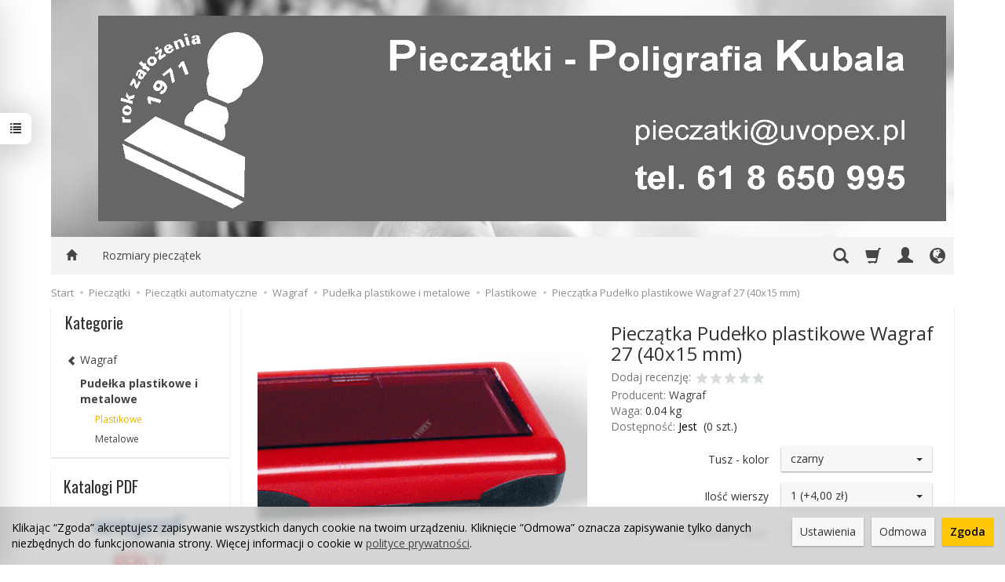

--- FILE ---
content_type: text/html; charset=utf-8
request_url: https://uvopex.pl/pieczatka-pudelko-plastikowe-wagraf-27-40x15-mm.html
body_size: 23766
content:
<!DOCTYPE html>
<html lang="pl">
   <head>
        <meta name="viewport" content="width=device-width, initial-scale=1.0" />
        
        
        

        
        
         
         
        
        
        
        
        
        
        

        
        
        
        
        
        

        <meta http-equiv="Content-Type" content="text/html; charset=utf-8" />
<meta name="keywords" content="pieczątki imienne, pieczątka kieszonkowa, pieczątka lekarska, pieczątka z podpisem, pieczątki kieszonkowe, pieczątka pielęgniarki, pieczątki pielęgniarskie, pieczatki poznan, pieczątka firmowa, pieczątki online, pieczątki poznań, tanie pieczątki" />
<meta name="description" content="Pudełko plastikowe Wagraf 27 (40x15mm)
Płaskie pudełko kieszonkowe przystosowane do technologii polimerowej i laserowej. Wielkość odbicia - 40x15mmKolory obudowy: czerwo" />
<title>Zamów online Pieczątka Pudełko plastikowe Wagraf 27 (40x15 mm)</title>
<link rel="canonical" href="https://uvopex.pl/pieczatka-pudelko-plastikowe-wagraf-27-40x15-mm.html" />
        <link rel="preload" href="/bootstrap/fonts/glyphicons-halflings-regular.woff" as="font" crossorigin="anonymous">
        <link href="/bootstrap/css/bootstrap.min.css?v320" rel="preload" as="style">
        <link href="/bootstrap/css/bootstrap.min.css?v320" rel="stylesheet" type="text/css">
        <link href="/cache/css/7fafc2589e16a08dfdf2001b0243d529.css?lm=1759493027" rel="preload" as="style" />
<link href="/cache/css/7fafc2589e16a08dfdf2001b0243d529.css?lm=1759493027" rel="stylesheet" type="text/css" />
        
        <link rel="shortcut icon" type="image/x-icon" href="/favicon.ico" />
        <link href='https://fonts.googleapis.com/css?family=Open+Sans:400italic,700italic,400,600,700&subset=latin,latin-ext' rel='stylesheet' type='text/css' />
<link href='https://fonts.googleapis.com/css?family=Oswald&subset=latin,latin-ext' rel='stylesheet' type='text/css' />
                
        
        <!--[if IE 9]>
        <style type="text/css">
            select.form-control
            {
                padding-right: 0;
                background-image: none;
            }
        </style> 
        <![endif]-->
        
        <script type="text/javascript">
  window.dataLayer = window.dataLayer || [];
  function gtag(){dataLayer.push(arguments)};
</script>
  <script>
    
     gtag('consent', 'default', {
        'functionality_storage': 'granted',
        'personalization_storage': 'granted',
        'security_storage': 'granted',
        'analytics_storage': 'denied',      
        'ad_storage': 'denied',
        'ad_personalization': 'denied',
        'ad_user_data': 'denied',
        'wait_for_update': 500
    });
    
</script>
<script async src="https://www.googletagmanager.com/gtag/js?id=G-ZP3KJ6FQVT"></script>
<script>
  gtag('js', new Date());
  gtag('config', 'G-ZP3KJ6FQVT');
 </script>
 
 
  <script>
  
    gtag("event", "view_item", {
    currency: "PLN",
    value: 20.00,
    items: [
            {
        item_id: "429",
        item_name: "Pieczątka Pudełko plastikowe Wagraf 27 (40x15 mm)",
        index: 0,
        item_brand: "Wagraf",
        item_category: "Pieczątki",
item_category2: "Pieczątki automatyczne",
item_category3: "Wagraf",
item_category4: "Pudełka plastikowe i metalowe",
item_category5: "Plastikowe",
        price: 20.00,
        // Google Ads
        id: "429",
        google_business_vertical: "retail"
      }    ]
  });
  </script>

   
        

<noscript><img height="1" width="1" style="display:none" src="https://www.facebook.com/tr?id=795095877609033&ev=PageView&noscript=1" /></noscript><meta property="og:type" content="website" /><meta property="og:title" content="Pieczątka Pudełko plastikowe Wagraf 27 (40x15 mm)" /><meta property="og:description" content="Pudełko plastikowe Wagraf 27 (40x15mm)
Płaskie pudełko kieszonkowe przystosowane do technologii polimerowej i laserowej. Wielkość odbicia - 40x15mmKolory obudowy: czerwony, niebieski, zielony.Kolory " /><meta property="og:url" content="https://uvopex.pl/pieczatka-pudelko-plastikowe-wagraf-27-40x15-mm.html" /><meta property="og:image" content="https://uvopex.pl/media/products/5aa715f17cfc6de9c7715ec277b86b77/images/thumbnail/big_pudelko_nr27_big.png?lm=1746883960" /><meta property="og:updated_time" content="1768665080" /><script>

var ad_storage = 'denied';

var analytics_storage = 'denied';

var ad_personalization = "denied";

var ad_user_data = "denied";

var cookies_message_bar_hidden = 0;

const cookies = document.cookie.split("; ");

for (let i = 0; i < cookies.length; i++) {
  const cookie = cookies[i].split("=");
  
  if (cookie[0] === "cookies_google_analytics"){
    var cookies_google_analytics = cookie[1];                                
    
    if(cookies_google_analytics === 'true'){           
       var analytics_storage = "granted";
    }        
  }
  
  if (cookie[0] === "cookies_google_targeting"){
    
    var cookies_google_targeting = cookie[1];                        
            
    if(cookies_google_targeting === 'true'){            
        var ad_storage = "granted";
    }     
  }

 if (cookie[0] === "cookies_google_personalization"){
    
    var cookies_google_personalization = cookie[1];                        
            
    if(cookies_google_personalization === 'true'){            
        var ad_personalization = "granted";
    }     
  }

if (cookie[0] === "cookies_google_user_data"){
    
    var cookies_google_user_data = cookie[1];                        
            
    if(cookies_google_user_data === 'true'){            
        var ad_user_data = "granted";
    }     
  }

if (cookie[0] === "cookies_message_bar_hidden"){
    
    var cookies_message_bar_hidden = cookie[1];                        
            
    if(cookies_message_bar_hidden === 'true'){            
        var cookies_message_bar_hidden = 1;
    }     
  }

}

        
         if (cookies_message_bar_hidden == 1){
            gtag('consent', 'update', {
            'functionality_storage': 'granted',
            'personalization_storage': 'granted',
            'security_storage': 'granted',
            'analytics_storage': analytics_storage,      
            'ad_storage': ad_storage,
            'ad_personalization': ad_personalization,
            'ad_user_data': ad_user_data
        });
         }
    
    </script>   </head>
   <body>
        


<div class="modal fade" id="ajax-login-form-modal" tabindex="-1" role="dialog" aria-hidden="false" aria-modal="true" aria-labelledby="login_ajax">
    <div class="modal-dialog">
        <div class="modal-content">       
            <div id="ajax-login-form"></div>    
        </div>

    </div>
</div>
<div id="sidebar">    
    <div id="sidebar-content" class="modal fade" tabindex="-1" role="dialog" aria-labelledby="sidebar-content-label">
        <div class="modal-dialog" role="document">
            <div class="modal-content">
                <div class="modal-header">
    <button type="button" class="close" data-dismiss="modal" aria-label="Zamknij"><span aria-hidden="true">&times;</span></button>
    <div class="h4 modal-title" id="recentyl-viewed-sidebar-label">Ostatnio przeglądane produkty</div>
</div>
<div id="product-tab-recentyl-viewed-sidebar" class="modal-body">    
</div>         




                        
                
                <div class="modal-header" style="padding: 0; min-height: 0; border: none;">
                    <button type="button" class="close" data-dismiss="modal" aria-label="Zamknij"><span aria-hidden="true">&times;</span></button>
                </div>
            </div>
        </div> 
    </div>
    <div id="sidebar-handle" class="closeBtn">
        <svg class="arror-icon" width="10" height="16" viewBox="0 0 5 8" fill="none" xmlns="http://www.w3.org/2000/svg"><path d="M1 1L4 4L1 7" stroke="currentColor" stroke-linecap="round" stroke-linejoin="round"/></svg>
        <span class="glyphicon glyphicon-list"></span>
    </div>
</div>



     
        <header>
    <div id="top" class="container">  
    <div id="header" class="clearfix hidden-xs">
        <div id="logo">            
            <a href="/">
                <img src="/images/frontend/theme/giallorwd/_editor/prod/37d39774f38ded828ef480db82e3c5b8.jpg" alt="Logo" />
            </a>
        </div>   
    </div>
</div>
<div id="header-navbar-position">
    <div id="header-navbar-outer">
        <div class="container">  
            <nav id="header-navbar" class="navbar" role="navigation">    
                <div id="logo_small" class="visible-xs">
                    <div>
                        <a href="/">
                            <img src="/images/frontend/theme/giallorwd/_editor/prod/2a2787bd0bd33e8151aaba766d913f23.jpg" alt="Logo" />
                        </a>
                     </div>
                </div>           
                <div id="navbar-buttons" class="btn-group pull-right">  
                    <button id="nav-button-search" type="button" class="btn btn-navbar hidden-xs collapsed" data-toggle="collapse" data-target="#nav-search"  data-parent="#header-navbar">
                        <span class="glyphicon glyphicon-search"></span>
                    </button>  
                    <button id="nav-button-shopping-cart" class="btn btn-navbar collapsed empty" data-toggle="collapse" data-target="#nav-shopping-cart"  data-parent="#header-navbar">
                        <span class="glyphicon glyphicon-shopping-cart"></span>
                        <small class="quantity"></small>
                    </button>

                     
                    <a href="https://uvopex.pl/user/loginUser" id="nav-button-user" class="hidden-xs btn btn-navbar collapsed">
                        <span id="login-status-info" class="glyphicon glyphicon-user"></span>
                        <small class="login-status">&nbsp;</small>
                    </a> 
                    <button id="nav-button-user" class="visible-xs btn btn-navbar collapsed" data-toggle="collapse" data-target="#nav-user" data-parent="#header-navbar">
                        <span id="login-status-info" class="glyphicon glyphicon-user"></span>
                        <small class="login-status">&nbsp;</small>
                    </button>     
                                                      
                    <button id="nav-button-settings" class="btn btn-navbar hidden-xs collapsed" data-toggle="collapse" data-target="#nav-settings" data-parent="#header-navbar">
                        <span class="glyphicon glyphicon-globe"></span>
                    </button>                                                                  
                </div>           
                <div class="navbar-header">
                    <button id="nav-button-menu" type="button" class="navbar-toggle collapsed" data-toggle="collapse" data-target="#nav-menu" data-parent="#header-navbar">
                        <span class="icon-bar"></span>
                        <span class="icon-bar"></span>
                        <span class="icon-bar"></span>
                    </button>                            
                </div>               
                <!-- Menu -->
                <div id="nav-menu" class="navbar-collapse collapse">
                    <ul class="nav navbar-nav horizontal-categories hidden-xs hidden-sm">
    <li class="home-icon">
        <a href="/">
            <span class="glyphicon glyphicon-home"></span>
        </a>                     
    </li>
</ul>
<ul class="nav navbar-nav horizontal-categories" style="visibility: hidden; height: 0;" >                       
    <li class="visible-xs">
        
<form action="/product/search" class="form-inline search" method="get">
    <div class="input-group">
        <label class="sr-only" for="search-8e7f">Wyszukaj</label>
        <input id="search-8e7f" type="search" autocomplete="off" class="form-control" name="query" value="" placeholder='Wpisz czego szukasz' />
        <span class="input-group-btn">
            <button class="btn btn-primary" type="submit" aria-label="Wyszukaj">
                <span class="glyphicon glyphicon-search"></span>
            </button>
        </span>                                
    </div>
</form>






    </li>  
                                                    <li class="dropdown visible-xs visible-sm">
                    <a href="/category/pieczatki" class="dropdown-toggle category-link" data-hover="dropdown" data-toggle="dropdown">Pieczątki</a>
                    <ul class="dropdown-menu">
                                                    <li><a href="/category/pieczatki-pieczatki-automatyczne" class="category-link">Pieczątki automatyczne</a></li>
                                                    <li><a href="/category/pieczatki-drewniane" class="category-link">Pieczątki drewniane</a></li>
                                                    <li><a href="/category/pieczatki-beztuszowe-flashowe" class="category-link">Pieczątki beztuszowe flashowe</a></li>
                                                    <li><a href="/category/tusze-do-pieczatek-stempli" class="category-link">Tusze do pieczątek, stempli</a></li>
                                                    <li><a href="/category/pieczatki-shiny" class="category-link">Poduszki tuszujące</a></li>
                                                    <li><a href="/category/gumka-do-pieczatki" class="category-link">Gumka do pieczątki</a></li>
                                                    <li><a href="/category/colop-stemple-do-laku-referentka-i-lak" class="category-link">Stemple do laku, referentka i lak</a></li>
                                                    <li><a href="/category/pieczatki-stemple-scrapbook" class="category-link">Stemple scrapbook</a></li>
                                            </ul> 
                </li>
                     
                                                    <li class="dropdown visible-xs visible-sm">
                    <a href="/category/wizytowki" class="dropdown-toggle category-link" data-hover="dropdown" data-toggle="dropdown">Wizytówki</a>
                    <ul class="dropdown-menu">
                                                    <li><a href="/category/wizytowki-wizytowki-klasyczne" class="category-link">Wizytówki klasyczne</a></li>
                                                    <li><a href="/category/wizytowki-wizytowki-dwustronne" class="category-link">Wizytówki dwustronne</a></li>
                                            </ul> 
                </li>
                     
                                                    <li class="dropdown visible-xs visible-sm">
                    <a href="/category/ulotki" class="dropdown-toggle category-link" data-hover="dropdown" data-toggle="dropdown">Ulotki</a>
                    <ul class="dropdown-menu">
                                                    <li><a href="/category/ulotki-ulotki-standardowe" class="category-link">Ulotki standardowe</a></li>
                                                    <li><a href="/category/ulotki-ulotki-skladane" class="category-link">Ulotki składane</a></li>
                                                    <li><a href="/category/ulotki-ulotki-w-w-formacie-niestandardowym" class="category-link">Ulotki w w formacie niestandardowym</a></li>
                                            </ul> 
                </li>
                     
                                                    <li class="dropdown visible-xs visible-sm">
                    <a href="/category/druk-cyfrowy" class="dropdown-toggle category-link" data-hover="dropdown" data-toggle="dropdown">Druk cyfrowy</a>
                    <ul class="dropdown-menu">
                                                    <li><a href="/category/druk-cyfrowy-plakaty" class="category-link">Plakaty</a></li>
                                                    <li><a href="/category/druk-cyfrowy-kartki-pocztowki-zaproszenia" class="category-link">Kartki / Pocztówki / Zaproszenia</a></li>
                                                    <li><a href="/category/druk-cyfrowy-winietki-na-stol" class="category-link">Winietki na stół</a></li>
                                                    <li><a href="/category/druk-cyfrowy-naklejki" class="category-link">Naklejki</a></li>
                                            </ul> 
                </li>
                     
                        <li class="visible-xs visible-sm">
                <a href="/category/suche-stemple" class="category-link">Suche stemple</a>
            </li>
         
                                                    <li class="dropdown visible-xs visible-sm">
                    <a href="/category/numeratory-i-datowniki-automatyczne" class="dropdown-toggle category-link" data-hover="dropdown" data-toggle="dropdown">Numeratory i datowniki automatyczne</a>
                    <ul class="dropdown-menu">
                                                    <li><a href="/category/numeratory-i-datowniki-automatyczne-reiner" class="category-link">Datowniki i numeratory automatyczne Reiner</a></li>
                                                    <li><a href="/category/datowniki-i-numeratory-automatyczne-horray" class="category-link">Datowniki i numeratory automatyczne Horray</a></li>
                                            </ul> 
                </li>
                     
                                                    <li class="dropdown visible-xs visible-sm">
                    <a href="/category/materialy-do-produkcji-pieczatek" class="dropdown-toggle category-link" data-hover="dropdown" data-toggle="dropdown">Materiały do produkcji pieczątek</a>
                    <ul class="dropdown-menu">
                                                    <li><a href="/category/materialy-do-produkcji-pieczatek-w-technologii-laserowej" class="category-link">Materiały do produkcji pieczątek w technologii laserowej</a></li>
                                                    <li><a href="/category/materialy-do-produkcji-pieczatek-w-technologii-polimerowej" class="category-link">Materiały do produkcji pieczątek w technologii polimerowej</a></li>
                                                    <li><a href="/category/materialy-do-produkcji-pieczatek-w-technologii-flash" class="category-link">Materiały do produkcji pieczątek w technologii flash</a></li>
                                            </ul> 
                </li>
                     
                                                    <li class="dropdown visible-xs visible-sm">
                    <a href="/category/materialy-do-obrobki-laserowej" class="dropdown-toggle category-link" data-hover="dropdown" data-toggle="dropdown">Materiały do obróbki laserowej</a>
                    <ul class="dropdown-menu">
                                                    <li><a href="/category/laminaty-grawerskie" class="category-link">Laminaty grawerskie</a></li>
                                                    <li><a href="/category/folie-grawerskie-do-obrobki-laserowej" class="category-link">Folie grawerskie do obróbki laserowej</a></li>
                                                    <li><a href="/category/metale-do-obrobki-laserowej" class="category-link">Metale do obróbki laserowej</a></li>
                                                    <li><a href="/category/drewno-do-obrobki-laserowej" class="category-link">Drewno do obróbki laserowej</a></li>
                                                    <li><a href="/category/akryl-do-obrobki-laserowej" class="category-link">Akryl do obróbki laserowej</a></li>
                                                    <li><a href="/category/pleksi-do-ciecia-laserem-mocowania-ze-stali-nierdzewnej" class="category-link">Pleksi do cięcia laserem, mocowania ze stali nierdzewnej</a></li>
                                                    <li><a href="/category/grawerowanie-w-kolorze" class="category-link">Grawerowanie w kolorze</a></li>
                                                    <li><a href="/category/skora-do-ciecia-i-grawerowania-laserem" class="category-link">Skóra do cięcia i grawerowania laserem</a></li>
                                                    <li><a href="/category/korek-do-ciecia-laserem" class="category-link">Korek do cięcia laserem</a></li>
                                                    <li><a href="/category/podklady-drewniane-pod-laminaty-i-etui-do-podkladow" class="category-link">Podkłady drewniane pod laminaty i etui do podkładów</a></li>
                                                    <li><a href="/category/plyty-kartonowe-i-karton-beermat-do-ciecia-laserem" class="category-link">Płyty kartonowe i Karton Beermat do cięcia laserem</a></li>
                                                    <li><a href="/category/filc-do-ciecia-laserem" class="category-link">Filc do cięcia laserem</a></li>
                                                    <li><a href="/category/kubki-do-grawerowania-laserem-ekspert" class="category-link">Kubki do grawerowania laserem Ekspert</a></li>
                                                    <li><a href="/category/tabliczki-do-grawerowania" class="category-link">Tabliczki do grawerowania</a></li>
                                                    <li><a href="/category/cermark-produkty-do-znakowania-metali-ploterami-laserowymi" class="category-link">CerMark produkty do znakowania metali ploterami laserowymi</a></li>
                                                    <li><a href="/category/akcesoria-do-obrobki-laserowej" class="category-link">Akcesoria do obróbki laserowej</a></li>
                                            </ul> 
                </li>
                     
                                                    <li class="dropdown visible-xs visible-sm">
                    <a href="/category/artykuly-i-urzadzenia-biurowe" class="dropdown-toggle category-link" data-hover="dropdown" data-toggle="dropdown">Artykuły i urządzenia biurowe</a>
                    <ul class="dropdown-menu">
                                                    <li><a href="/category/dziurkacze-i-zszywacze-artykuly-metalowe" class="category-link">Dziurkacze i zszywacze, artykuły metalowe</a></li>
                                                    <li><a href="/category/organizacja-dokumentow" class="category-link">Organizacja dokumentów</a></li>
                                                    <li><a href="/category/kleje-i-tasmy" class="category-link">Kleje i taśmy</a></li>
                                                    <li><a href="/category/galanteria-biurowa-i-szkolna" class="category-link">Galanteria biurowa i szkolna</a></li>
                                                    <li><a href="/category/galanteria-papiernicza" class="category-link">Galanteria papiernicza</a></li>
                                                    <li><a href="/category/kalkulatory-artykuly-czyszczace-do-elektroniki" class="category-link">Kalkulatory, artykuły czyszczące do elektroniki</a></li>
                                                    <li><a href="/category/artykuly-pismiennicze" class="category-link">Artykuły piśmiennicze</a></li>
                                                    <li><a href="/category/artykuly-plastyczne" class="category-link">Artykuły plastyczne</a></li>
                                                    <li><a href="/category/artykuly-urzadzenia-biurowe-artykuly-artystyczne" class="category-link">Artykuły artystyczne</a></li>
                                                    <li><a href="/category/artykuly-urzadzenia-biurowe-akcesoria-biurowe" class="category-link">Akcesoria biurowe</a></li>
                                                    <li><a href="/category/artykuly-urzadzenia-biurowe-urzadzenia-biurowe" class="category-link">Urządzenia biurowe</a></li>
                                                    <li><a href="/category/artykuly-urzadzenia-biurowe-parker-waterman-rotring" class="category-link">Parker Waterman Rotring</a></li>
                                                    <li><a href="/category/artykuly-urzadzenia-biurowe-galeria-papieru" class="category-link">Galeria papieru</a></li>
                                            </ul> 
                </li>
                     
                        <li class="visible-xs visible-sm">
                <a href="/category/poligrafia" class="category-link">Poligrafia</a>
            </li>
         
                                                    <li class="dropdown visible-xs visible-sm">
                    <a href="/category/ksero-i-szybki-druk" class="dropdown-toggle category-link" data-hover="dropdown" data-toggle="dropdown">Ksero i szybki druk</a>
                    <ul class="dropdown-menu">
                                                    <li><a href="/category/ksero-i-szybki-druk-ksero" class="category-link">Ksero</a></li>
                                                    <li><a href="/category/ksero-i-szybki-druk-szybki-druk" class="category-link">Szybki druk</a></li>
                                            </ul> 
                </li>
                     
                        <li class="visible-xs visible-sm">
                <a href="/category/recepty" class="category-link">Recepty </a>
            </li>
         
                                                    <li class="dropdown visible-xs visible-sm">
                    <a href="/category/druk-solwentowy-wielkoformatowy" class="dropdown-toggle category-link" data-hover="dropdown" data-toggle="dropdown">Druk solwentowy wielkoformatowy</a>
                    <ul class="dropdown-menu">
                                                    <li><a href="/category/druk-solwentowy-wielkoformatowy-folia" class="category-link">Folia</a></li>
                                                    <li><a href="/category/druk-solwentowy-wielkoformatowy-baner" class="category-link">Baner</a></li>
                                                    <li><a href="/category/druk-solwentowy-wielkoformatowy-papier" class="category-link">Papier</a></li>
                                                    <li><a href="/category/druk-solwentowy-wielkoformatowy-plotno" class="category-link">Płótno</a></li>
                                            </ul> 
                </li>
                     
                        <li class="visible-xs visible-sm">
                <a href="/category/naklejki-etykiety-samoprzylepne" class="category-link">Naklejki etykiety samoprzylepne</a>
            </li>
         
                        <li class="visible-xs visible-sm">
                <a href="/category/plakaty-reklamowe" class="category-link">Plakaty reklamowe</a>
            </li>
         
                                                    <li class="dropdown visible-xs visible-sm">
                    <a href="/category/kalendarze-plakatowe" class="dropdown-toggle category-link" data-hover="dropdown" data-toggle="dropdown">Kalendarze plakatowe</a>
                    <ul class="dropdown-menu">
                                                    <li><a href="/category/kalendarze-plakatowe-kalendarz-plakatowy-a3" class="category-link">Kalendarz plakatowy A3</a></li>
                                            </ul> 
                </li>
                     
                                                    <li class="dropdown visible-xs visible-sm">
                    <a href="/category/zaproszenia-kartki-okolicznosciowe-pocztowki-koperty" class="dropdown-toggle category-link" data-hover="dropdown" data-toggle="dropdown">Zaproszenia, kartki okolicznościowe, pocztówki, koperty</a>
                    <ul class="dropdown-menu">
                                                    <li><a href="/category/zaproszenia-kartki-okolicznosciowe-pocztowki-koperty-kartki-pocztowki" class="category-link">Kartki / Pocztówki</a></li>
                                            </ul> 
                </li>
                     
                                                    <li class="dropdown visible-xs visible-sm">
                    <a href="/category/grawerowanie-i-ciecie-laserem" class="dropdown-toggle category-link" data-hover="dropdown" data-toggle="dropdown">Grawerowanie i cięcie laserem</a>
                    <ul class="dropdown-menu">
                                                    <li><a href="/category/grawerowanie-i-ciecie-laserem-dlugopisy" class="category-link">Grawerowanie długopisów</a></li>
                                                    <li><a href="/category/grawerowanie-i-ciecie-laserem-klodki-grawerowane" class="category-link">Kłódki grawerowane</a></li>
                                                    <li><a href="/category/grawerowanie-i-ciecie-laserem-gadzety-reklamowe" class="category-link">Gadżety reklamowe</a></li>
                                                    <li><a href="/category/grawerowanie-i-ciecie-laserem-tabliczki-grawerowane" class="category-link">Tabliczki grawerowane</a></li>
                                                    <li><a href="/category/grawerowanie-i-ciecie-laserem-aluminiowe-zawieszki" class="category-link">Aluminiowe zawieszki</a></li>
                                                    <li><a href="/category/grawerowanie-i-ciecie-laserem-kubki-grawerowane" class="category-link">Grawerowanie kubków</a></li>
                                            </ul> 
                </li>
                     
                        <li class="visible-xs visible-sm">
                <a href="/category/szyldy-i-tablice-reklamowe" class="category-link">Szyldy i tablice reklamowe</a>
            </li>
         
                        <li class="visible-xs visible-sm">
                <a href="/category/stojaki-i-potykacze" class="category-link">Stojaki i potykacze</a>
            </li>
         
                        <li class="visible-xs visible-sm">
                <a href="/category/roll-up" class="category-link">Roll-up</a>
            </li>
         
                                                    <li class="dropdown visible-xs visible-sm">
                    <a href="/category/oprawa-prac" class="dropdown-toggle category-link" data-hover="dropdown" data-toggle="dropdown">Oprawa prac</a>
                    <ul class="dropdown-menu">
                                                    <li><a href="/category/oprawa-prac-bindowanie" class="category-link">Bindowanie</a></li>
                                                    <li><a href="/category/oprawa-prac-oprawa-miekka-a4" class="category-link">Oprawa miękka A4</a></li>
                                                    <li><a href="/category/oprawa-prac-oprawa-twarda-a4" class="category-link">Oprawa twarda A4</a></li>
                                                    <li><a href="/category/oprawa-prac-oprawa-twarda-a4-z-tloczeniem" class="category-link">Oprawa twarda A4 z tłoczeniem</a></li>
                                                    <li><a href="/category/oprawa-prac-oprawa-twarda-a3" class="category-link">Oprawa twarda A3</a></li>
                                            </ul> 
                </li>
                     
                        <li class="visible-xs visible-sm">
                <a href="/category/laminowanie" class="category-link">Laminowanie</a>
            </li>
         
                        <li class="visible-xs visible-sm">
                <a href="/category/druk-na-plotnie" class="category-link">Druk na płótnie</a>
            </li>
         
                        <li class="visible-xs visible-sm">
                <a href="/category/wycinanie-z-folii" class="category-link">Wycinanie z folii</a>
            </li>
         
                                                    <li class="dropdown visible-xs visible-sm">
                    <a href="/category/inne" class="dropdown-toggle category-link" data-hover="dropdown" data-toggle="dropdown">Inne</a>
                    <ul class="dropdown-menu">
                                                    <li><a href="/category/inne-skanowanie" class="category-link">Skanowanie</a></li>
                                            </ul> 
                </li>
                     
                        <li class="visible-xs visible-sm">
                <a href="/category/uslugi-projektowe" class="category-link">Usługi projektowe</a>
            </li>
         
                        <li class="visible-xs visible-sm">
                <a href="/category/kreatywne" class="category-link">Kreatywne</a>
            </li>
         
      
    
        <li><a href="/webpage/rozmiary-pieczatek.html">Rozmiary pieczątek</a></li>

</ul>




                </div>            
                <div class="navbar-dropdown">                
                    <!-- Koszyk -->
                    <div id="nav-shopping-cart" class="navbar-collapse collapse">
                        <div class="shopping-cart clearfix">
            <div class="text-right">Twój koszyk jest pusty</div>
    </div>





                    </div>        
                    <div id="nav-user" class="navbar-collapse collapse">
                        <ul class="nav navbar-nav">
                            <!-- Moje konto, Język, Waluta -->                    
                                <div class="user-content">
        <button class="btn btn-primary" data-action="ajax-login-button">Zaloguj</button>
        <div class="user-options-text text-muted hidden-xs">Nie masz jeszcze konta?</div>
        <a class="btn btn-light" href="https://uvopex.pl/user/createAccount" rel="nofollow">Załóż konto</a>    
    </div>

<div class="user-settings hidden-sm hidden-md hidden-lg">
    
    <div class="nav-setting-content">
    <p class="title-settings">
        Waluta
    </p>
    <div class="dropdown dropdown-currency">
        <button class="btn btn-light dropdown-toggle" type="button" id="dropdownCurrencyButton" data-toggle="dropdown" aria-haspopup="true" aria-expanded="false">
            <span>PLN</span>
            <span class="caret"></span>
        </button>
        <div class="dropdown-menu-slide" aria-labelledby="dropdownCurrencyButton">
            <ul class="dropdown-menu-slide-inner">
                                                        
                                                            <li>
                            <a class="dropdown-item" href="/currency/change/currency/2" rel="nofollow">USD</a>
                        </li>
                                        
                                                            <li>
                            <a class="dropdown-item" href="/currency/change/currency/3" rel="nofollow">EUR</a>
                        </li>
                                        
                                                            <li>
                            <a class="dropdown-item" href="/currency/change/currency/4" rel="nofollow">CZK</a>
                        </li>
                                        
                                                            <li>
                            <a class="dropdown-item" href="/currency/change/currency/5" rel="nofollow">RUB</a>
                        </li>
                                        
                                                            <li>
                            <a class="dropdown-item" href="/currency/change/currency/6" rel="nofollow">GBP</a>
                        </li>
                                        
                            </ul>
        </div>
    </div>
</div>
</div>

                                                        
                        </ul>
                    </div>
                    <div id="nav-settings" class="hidden-xs navbar-collapse collapse"><ul class="nav navbar-nav"><li class="dropdown"></li><li class="dropdown"><div class="nav-setting-content">
    <p class="title-settings">
        Waluta
    </p>
    <div class="dropdown dropdown-currency">
        <button class="btn btn-light dropdown-toggle" type="button" id="dropdownCurrencyButton" data-toggle="dropdown" aria-haspopup="true" aria-expanded="false">
            <span>PLN</span>
            <span class="caret"></span>
        </button>
        <div class="dropdown-menu-slide" aria-labelledby="dropdownCurrencyButton">
            <ul class="dropdown-menu-slide-inner">
                                                        
                                                            <li>
                            <a class="dropdown-item" href="/currency/change/currency/2" rel="nofollow">USD</a>
                        </li>
                                        
                                                            <li>
                            <a class="dropdown-item" href="/currency/change/currency/3" rel="nofollow">EUR</a>
                        </li>
                                        
                                                            <li>
                            <a class="dropdown-item" href="/currency/change/currency/4" rel="nofollow">CZK</a>
                        </li>
                                        
                                                            <li>
                            <a class="dropdown-item" href="/currency/change/currency/5" rel="nofollow">RUB</a>
                        </li>
                                        
                                                            <li>
                            <a class="dropdown-item" href="/currency/change/currency/6" rel="nofollow">GBP</a>
                        </li>
                                        
                            </ul>
        </div>
    </div>
</div></li></ul></div>
                    <div id="nav-search" class="navbar-collapse collapse hidden-xs">
                        
<form action="/product/search" class="form-inline search" method="get">
    <div class="input-group">
        <label class="sr-only" for="search-pxcg">Wyszukaj</label>
        <input id="search-pxcg" type="search" autocomplete="off" class="form-control" name="query" value="" placeholder='Wpisz czego szukasz' />
        <span class="input-group-btn">
            <button class="btn btn-primary" type="submit" aria-label="Wyszukaj">
                <span class="glyphicon glyphicon-search"></span>
            </button>
        </span>                                
    </div>
</form>






                    </div>
                </div>
            </nav>
        </div>
    </div>
</div>


 

</header>

<div id="two-column-layout"> 
    <div class="container">
        <ol class="breadcrumb hidden-xs" itemscope itemtype="https://schema.org/BreadcrumbList">
    <li itemprop="itemListElement" itemscope itemtype="https://schema.org/ListItem">
        <a itemprop="item" href="https://uvopex.pl/"><span itemprop="name">Start</span></a>
        <meta itemprop="position" content="1" />
    </li>
                <li itemprop="itemListElement" itemscope itemtype="https://schema.org/ListItem">
                        <a itemprop="item"  href="https://uvopex.pl/category/pieczatki"><span itemprop="name">Pieczątki</span></a>
                        <meta itemprop="position" content="2" />
        </li>
            <li itemprop="itemListElement" itemscope itemtype="https://schema.org/ListItem">
                        <a itemprop="item"  href="https://uvopex.pl/category/pieczatki-pieczatki-automatyczne"><span itemprop="name">Pieczątki automatyczne</span></a>
                        <meta itemprop="position" content="3" />
        </li>
            <li itemprop="itemListElement" itemscope itemtype="https://schema.org/ListItem">
                        <a itemprop="item"  href="https://uvopex.pl/category/pieczatki-wagraf"><span itemprop="name">Wagraf</span></a>
                        <meta itemprop="position" content="4" />
        </li>
            <li itemprop="itemListElement" itemscope itemtype="https://schema.org/ListItem">
                        <a itemprop="item"  href="https://uvopex.pl/category/pieczatki-wagraf-pudelka-plastikowe-i-metalowe"><span itemprop="name">Pudełka plastikowe i metalowe</span></a>
                        <meta itemprop="position" content="5" />
        </li>
            <li itemprop="itemListElement" itemscope itemtype="https://schema.org/ListItem">
                        <a itemprop="item"  href="https://uvopex.pl/category/pieczatki-wagraf-pudelka-plastikowe"><span itemprop="name">Plastikowe</span></a>
                        <meta itemprop="position" content="6" />
        </li>
            <li itemprop="itemListElement" itemscope itemtype="https://schema.org/ListItem">
                        <a itemprop="item"  href="https://uvopex.pl/pieczatka-pudelko-plastikowe-wagraf-27-40x15-mm.html"><span itemprop="name">Pieczątka Pudełko plastikowe Wagraf 27 (40x15 mm)</span></a>
                        <meta itemprop="position" content="7" />
        </li>
    </ol>




        <div class="row">
            <div id="content" class="col-md-9 col-md-push-3 col-lg-9 col-lg-push-3">













<div itemscope itemtype="https://schema.org/Product">
    <div class="card panel panel-default">
        <div class="panel-body">
            <div class="row">
                <div class="col-sm-6 col-md-6 col-lg-6 product-gallery">
                    
                    
                                        
                    <ul id="product-gallery" class="gallery list-unstyled clearfix" data-equalizer>
                        <li id="product-photo" class="col-xs-12" data-src="/media/products/5aa715f17cfc6de9c7715ec277b86b77/images/thumbnail/big_pudelko_nr27_big.png?lm=1746883960" data-sub-html="    &lt;div class=&quot;custom-html&quot;&gt;
        &lt;div class=&quot;h4&quot;&gt;Pieczątka Pudełko plastikowe Wagraf 27 (40x15 mm)&lt;/div&gt;
        &lt;p&gt;&lt;/p&gt;
    &lt;/div&gt;
" data-id="" data-gallery="/stThumbnailPlugin.php?i=media%2Fproducts%2F5aa715f17cfc6de9c7715ec277b86b77%2Fimages%2Fpudelko_nr27_big.png&t=gallery&f=product&u=1745831228">
                            <div>
                                <div class="gallery-image">
                                    <img itemprop="image" class="img-responsive" src="/media/products/5aa715f17cfc6de9c7715ec277b86b77/images/thumbnail/large_pudelko_nr27_big.png?lm=1746344150" alt="Pieczątka Pudełko plastikowe Wagraf 27 (40x15 mm)" width="444" height="279" />
                                                                    </div>
                            </div>
                        </li>
                                            </ul>
                </div>
                <div class="col-sm-6 col-md-6 col-lg-6 product-label relative">
                    <div id="product-preloader" class="preloader absolute"></div>
                    <h1 itemprop="name">Pieczątka Pudełko plastikowe Wagraf 27 (40x15 mm)</h1>
                    <ul class="information">
                        
                                                    

<li class="add-review-line">
    <span id="add-review" class="review-text text-muted">Dodaj recenzję:</span>
    <form class="pull-left" action="">
        <input  name="star1" title='Twoja ocena 1' type="radio" class="auto-submit-star" value="1"  />
        <input  name="star1" title='Twoja ocena 2' type="radio" class="auto-submit-star" value="2"  />
        <input  name="star1" title='Twoja ocena 3' type="radio" class="auto-submit-star" value="3"  />
        <input  name="star1" title='Twoja ocena 4' type="radio" class="auto-submit-star" value="4"  />
        <input  name="star1" title='Twoja ocena 5' type="radio" class="auto-submit-star" value="5"  />        
    </form>
    </li>
<!-- Modal -->
<div class="modal fade" id="star_raiting_modal" tabindex="-1" role="dialog" aria-labelledby="myModalLabel" aria-hidden="true" >
    <div class="modal-dialog">
    <div class="modal-content">
        <div id="star_raiting"></div>
    </div>
  </div>
</div>
                                                
                                                
                        
                                                     <li itemscope itemtype="https://schema.org/Brand" itemprop="brand"><span class="text-muted">Producent:</span> <span itemprop="name" ><a href="/manufacturer/wagraf" class="producer_name">Wagraf</a></span></li>
                                                                                                    <li><span class="text-muted">Waga:</span> <span id="product-weight">0.04</span> kg</li>
                        
                        <li>
                            
                                                            <span class="text-muted">Dostępność:</span>
                                
                                                                    <span id="st_availability_info">
    

        
    <span id="st_availability_info-value" style="float: none;color: #000000">Jest</span>

    
</span>

<!-- Modal -->
<div class="modal fade" id="availability_alert_modal" tabindex="-1" role="dialog" aria-labelledby="myModalLabel" aria-hidden="true">
  <div class="modal-dialog">
    <div class="modal-content">
        <div id="availability_alert"></div>
    </div>
  </div>
</div>

                                                                            <span id="st_depository_stock_amount"> &nbsp;(<span class="stock">0</span> szt.)</span>
                                                                                                
                                                            <div class="clearfix">   <div id="question-container">
   </div>

</div>
                                                        
                                                        
                            
                            <div id="basket_product_options_container">
                                <form action="#" class="form-horizontal">
    <div class="form-group product-options-group">
    <label class="col-sm-6 control-label" for="st_product_options_573">Tusz - kolor</label>
    <div class="col-sm-6">
        <select class="st_product_options_select form-control" id="st_product_options_573" name="st_product_options[573]" >
                                        <option selected="selected" value="2808">czarny </option>
                            <option  value="2809">zielony </option>
                            <option  value="2812">czerwony </option>
                            <option  value="2813">niebieski </option>
                            <option  value="2814">fioletowy </option>
                            <option  value="24192">blanco-poduszka sucha </option>
                    </select>
    </div>
</div><div class="form-group product-options-group">
    <label class="col-sm-6 control-label" for="st_product_options_574">Ilość wierszy</label>
    <div class="col-sm-6">
        <select class="st_product_options_select form-control" id="st_product_options_574" name="st_product_options[574]" >
                                        <option  value="18640">0 - samo pudełko </option>
                            <option selected="selected" value="2810">1 (+4,00 zł)</option>
                            <option  value="2811">2 (+8,00 zł)</option>
                            <option  value="2815">3 (+12,00 zł)</option>
                            <option  value="2816">4 (+16,00 zł)</option>
                    </select>
    </div>
</div><div class="form-group product-options-group">
    <label class="col-sm-6 control-label" for="st_product_options_575">Obudowa - kolor</label>
    <div class="col-sm-6">
        <select class="st_product_options_select form-control" id="st_product_options_575" name="st_product_options[575]" >
                                        <option selected="selected" value="2817">losowa </option>
                            <option  value="2819">niebieska </option>
                            <option  value="2820">zielona </option>
                            <option  value="2821">czerwona </option>
                    </select>
    </div>
</div><div class="form-group product-options-group">
    <label class="col-sm-6 control-label" for="st_product_options_7023">Grafika/Logo</label>
    <div class="col-sm-6">
        <select class="st_product_options_select form-control" id="st_product_options_7023" name="st_product_options[7023]" >
                                        <option selected="selected" value="31416">nie </option>
                            <option  value="31417">tak (dopłata) (+10,00 zł)</option>
                    </select>
    </div>
</div>
</form>









                            </div>
                        </li>

                        
                    </ul>

                    <meta itemprop="sku" content="429">
                                        
                                            <ul class="information prices" itemprop="offers" itemscope itemtype="https://schema.org/Offer">
                        <meta itemprop="availability" content="https://schema.org/InStock" />
                        <meta itemprop="priceCurrency" content="PLN" />
                        <meta itemprop="url" content="https://uvopex.pl/pieczatka-pudelko-plastikowe-wagraf-27-40x15-mm.html" />
                        <meta itemprop="priceValidUntil" content="2026-01-31" />


                                                            <meta itemprop="price" content="20.00" />
                            
                        
                            <li class="add-quantity text-muted">
                                <label for="product-card_429_quantity">Ilość:</label><input type="text" name="product-card[429][quantity]" id="product-card_429_quantity" value="1" class="basket_add_quantity form-control" size="4" maxlength="5" data-max="1000" data-min="1" inputmode="numeric" onchange="this.value = stPrice.fixNumberFormat(this.value, 0);" aria-label="Ilość" /><span class="uom text-muted">szt.</span>
                            </li>
                                                                                                                            <li>
                                        <span class="old_price"></span>
                                        <span class="price"><span id="st_product_options-price-brutto">20,00 zł</span></span>
                                    </li>
                                                            
                            
                            <li class="shopping-cart">
                                    <form data-product="429" id="product-card_429" class="basket_add_button" action="https://uvopex.pl/basket/add/429/1" method="post">
        <div>
            <input type="hidden" name="product_set_discount" value="" />
            <input type="hidden" name="option_list" value="2808-2810-2817-31416" />
            <button class="btn btn-shopping-cart" type="submit">dodaj do koszyka</button>
        </div>
    </form>
                            </li>
                                                                    <div id="paypal_express_checkout">
            <a id="product-card_429_paypal_checkout_express" href="/paypal/buy-product/429">
                <img src="https://www.paypal.com/pl_PL/i/btn/btn_xpressCheckout.gif" alt="Zapłać w systemie PayPal" />
            </a>
        </div>
        
                                                    
                        
    <li class="highlighted-payment">
        <span class="payment-logo">
                            <img alt="Blik" src="/images/frontend/theme/responsive/payment/blik.svg" />
                    </span>
        <span class="payment-name">Szybkie płatności Blik.</span>
            </li>    



    <li style="margin-top: 12px">    
</li>

                    </ul>
                                
                

                
                
                
                
                
            </div>
        </div>

        <div id="product_set_discounts"></div>

        
                        <div class="row">
            <div itemprop="description" class="description tinymce_html col-xs-12">
                
                <!--[mode:tiny]--><p><strong>Pudełko plastikowe Wagraf 27 (40x15mm)</strong></p>
<p>Płaskie pudełko kieszonkowe przystosowane do technologii polimerowej i laserowej. <br /><strong>Wielkość odbicia</strong> - 40x15mm<br /><strong>Kolory obudowy</strong>: czerwony, niebieski, zielony.<br /><strong>Kolory tuszu</strong>: czarny, czerwony, niebieski, zielony, fioletowy, poduszka sucha<br />Ilość wierszy uzależniona od wielkości czcionki tekstu.</p>
<p> </p>
<p>W razie jakichkolwiek pytań proszę o kontakt pod adresem mailowym: pieczatki@uvopex.</p>
<p> </p>                
                <p style="margin-top: 10px;">
                    <a id="active_product_safety_modal" aria-label='Informacje o bezpieczeństwie produktu'>Informacje o bezpieczeństwie produktu</a>
                    <a id="active_product_producer_info_modal" aria-label='Informacje o producencie'>Informacje o producencie</a>
                </p>
                
            </div>
            
            <div id="description-safety">
                
                
            </div>
            
                    </div>
                <ul class="nav nav-tabs">
    <li class="active">
        <a rel="nofollow">Recenzje</a>
    </li>
</ul>

 
</br>
<div id="product-tab-review">
</div>         





                    
        
                    <div class="card-tabs relative">
                <ul id="product-tabs" class="nav nav-tabs">
                                        <li>
                        <a href="#product-tab-1" data-url="/stAccessoriesFrontend/accessoriesList/id/429" rel="nofollow">Akcesoria</a>
                    </li>
                                        <li>
                        <a href="#product-tab-2" data-url="/product/recommendProducts/id/429/id_category/12/id_producer/3" rel="nofollow">Polecane produkty</a>
                    </li>
                                    </ul>
            </div>
            <div class="tab-content">
                                    <div class="tab-pane" id="product-tab-1"></div>
                                    <div class="tab-pane" id="product-tab-2"></div>
                            </div>
        

        <ul class="nav nav-tabs">
    <li class="active">
        <a rel="nofollow" href="#" style="pointer-events: none;">Pytania do produktu</a>
    </li>
</ul>



<div class="row" style="margin-bottom: 30px;">

    <div class="col-xs-12 col-sm-8">
        <br>
            Zadaj pytanie dotyczące produktu. Nasz zespół z przyjemnością udzieli szczegółowej odpowiedzi na zapytanie.<br>
            <button style="margin-top: 15px;" type="button" id="active-faq-question-modal" class="btn btn-default">Zadaj pytanie</button><br>
        <br>
    </div>
    
</div>

<!-- Modal -->
<div class="modal fade" id="faq-question-modal" tabindex="-1" role="dialog" aria-labelledby="myModalLabel" aria-hidden="true">
  <div class="modal-dialog">
    <div class="modal-content">
        <div id="faq-question"></div>
    </div>
  </div>
</div>

                
        <ul class="nav nav-tabs">
    <li class="active">
        <a rel="nofollow">Ostatnio przeglądane produkty</a>
    </li>
</ul>

</br>
<div id="product-tab-recentyl-viewed">
</div>         




                
        
        <div id="sidebar-interest"></div>



        
        

        </div>
    </div>


</div>

<div class="modal fade" id="execute_time_overlay" tabindex="-1" role="dialog" aria-labelledby="execute_time_overlay" aria-hidden="true">
  <div class="modal-dialog">
    <div class="modal-content">
    </div>
  </div>
</div>


</div>
            <div id="left" class="col-md-3 col-md-pull-9 col-lg-3 col-lg-pull-9 hidden-sm hidden-xs">
                <div id="category-thumbnail" class="thumbnail"><div id="vertical-categories" class="panel panel-primary">
    <div class="panel-heading">
        <h3 class="panel-title">Kategorie</h3>
    </div>
    <div class="panel-body">
        <ul class="nav nav-stacked">
                            <li class="parent"><a href="/category/pieczatki-wagraf"><span class="glyphicon glyphicon-chevron-left"></span> <span class="name">Wagraf</span></a></li>
                                        <li>
                    <span class="current">
                        <a href="/category/pieczatki-wagraf-pudelka-plastikowe-i-metalowe">Pudełka plastikowe i metalowe</a>
                    </span>
                    <ul class="nav nav-stacked">
                            
                            <li class="active">
                                <a href="/category/pieczatki-wagraf-pudelka-plastikowe">Plastikowe</a>
                            </li>
                            
                            <li>
                                <a href="/category/pieczatki-wagraf-pudelka-metalowe">Metalowe</a>
                            </li>
                                            </ul>        
                </li>
                    </ul>
    </div>
</div></div>
                
                
                
                
                <div id="box-1" class="box-info panel panel-default">
        	<div class="panel-heading">
            <h3 class="panel-title">Katalogi PDF</h3>
        </div>
        <div class="panel-body clearfix tinymce_html" >
        <!--[mode:tiny]--><p style="text-align: center;"><strong><span style="font-size: medium;"><a href="/uploads/files/Wagraf_Katalog_2018.pdf" target="_blank" rel="noopener noreferrer"><img style="border: 0px none currentColor; border-width: 0px;" title="wagraf.jpg" src="https://uvopex.pl/uploads/images/wagraf.jpg" alt="wagraf.jpg" width="128" height="33" border="0" /></a></span></strong></p>
<p><strong><span style="font-size: medium;"><a href="/uploads/files/Katalog_colop_polska.pdf"><img style="display: block; margin-left: auto; margin-right: auto; border: 0px none currentColor; border-width: 0px;" title="colop.jpg" src="https://uvopex.pl/uploads/images/colop.jpg" alt="colop.jpg" width="128" height="33" border="0" /></a></span></strong></p>
<p style="text-align: center;"><strong><span style="font-size: medium;"><a href="https://uvopex.pl/uploads/files/trodat.pdf"><img style="display: block; margin-left: auto; margin-right: auto; border: 0px none currentColor; border-width: 0px;" title="trodat.jpg" src="https://uvopex.pl/uploads/images/trodat.jpg" alt="trodat.jpg" width="128" height="33" border="0" /></a><br /><br /><a href="/uploads/files/katalog%20coloris%202017.pdf"><img src="https://uvopex.pl/uploads/images/Tusze%20Coloris_ikonka%20do%20katalogu.jpg" width="120" height="41" /></a><br /><br /></span></strong></p>
<p style="text-align: center;"><a href="/uploads/files/Katalog_Heri.pdf"><strong><span style="font-size: medium;"><img src="/uploads/images/HERIGREE.jpg?1534418583582" alt="" width="135" height="29" /></span></strong></a></p>
<p style="text-align: center;"> </p>
<p style="text-align: center;"><a href="/uploads/files/horray.pdf" rel="nofollow"><strong><span style="font-size: medium;"><img src="/uploads/images/logo_horray.jpg?1534421749011" alt="" width="140" height="49" /></span></strong></a></p>
<p><strong><span style="font-size: medium;"><img style="display: block; margin-left: auto; margin-right: auto; border: 0px none currentColor; border-width: 0px;" title="upominki reklamowe banerek.jpg" src="https://uvopex.pl/uploads/images/upominki reklamowe banerek.jpg" alt="upominki reklamowe banerek.jpg" width="122" height="33" border="0" /></span></strong></p>
<div style="text-align: center;">                                                       </div>
<div style="text-align: center;"><a href="/uploads/katalog-t-2023.pdf"><img src="/uploads/trofea puchary_5.jpg?1761037020210" alt="" width="157" height="47" /></a></div>
<div style="text-align: center;"> </div>
<div style="text-align: center;"><a href="/uploads/katalog-myslistwo-1.pdf"><span style="font-size: 14pt;"><img src="/uploads/trofea myśliwskie.jpg?1761037212600" alt="" width="157" height="47" /></span></a></div>
<div style="text-align: center;"> </div>
<div style="text-align: center;"><a href="/uploads/katalog-medali.pdf"><span style="font-size: 14pt;"><img src="/uploads/katalog medali_2.jpg?1761037521220" alt="" width="157" height="47" /></span></a></div>
<div style="text-align: center;"> </div>
<div style="text-align: center;"><a href="/uploads/files/projekty%20graficzne%20cennik.pdf"><img src="/uploads/usługi graficzne.jpg?1761037665959" alt="" width="157" height="47" /></a></div>
<div style="text-align: center;"> </div>
<div style="text-align: center;"> </div> 
    </div>
</div><div id="box-9" class="box-info panel panel-default">
        <div class="panel-body clearfix tinymce_html" >
        <!--[mode:html]--><p><details><summary><span style="font-size: 8pt;">Więcej o nas</span></summary>
<p><span style="font-size: 8pt;">Poligrafia jest naszą pasją już od ponad 50 lat. Wyjątkowa jakość i solidne działanie firmy Uvopex przekłada się na zadowolenie klientów. Nasza firma posiada szeroki zakres działania. Od małych pieczątek firmowych aż po kompleksową identyfikację firmy. Mamy dla Was to, co najlepsze, używamy starannie wyselekcjonowanych materiałów. Chętnie wypracowujemy wyjątkowe rozwiązania nawet dla najbardziej wymagających klientów. Firma poligraficzna działa od lat, a pozycję na rynku umacnia wysoka renoma, a także liczne realizacje i projekty dla znanych marek.</span></p>
<h2><span style="font-size: 8pt;">Poligrafia Poznań - oferta poligraficzna Uvopex</span></h2>
<p><span style="font-size: 8pt;">Oferujemy pełną gamę usług poligraficznych. Rozpoczynając od pieczątek, pieczątek z logo, czy z podpisem, po suche stemple, datowniki i laminaty grawerskie. Dążymy do tego, aby wszystkie nasze produkty cechowała naprawdę wysoka jakość. W ofercie znajdują się także różnego rodzaju materiały reklamowe. Przygotowujemy unikatowe ulotki i wizytówki, które są świetnym materiałem marketingowym, niezależnie od realizowanej działalności. Zamówienia na materiały reklamowe możesz składać online, a także w naszej stacjonarnej siedzibie w Poznaniu, w której od lat realizujemy potrzeby naszych klientów. Cechuje nas bardzo szeroki profil działalności, zachęcamy do sprawdzenia wszystkich produktów i usług, które można u nas zrealizować. Roll upy, banery, oklejanie witryn, stojaki, szyldy, akcesoria i urządzenia biurowe - te i wiele innych produktów znajdziecie na naszej stronie. </span></p>
<h2><span style="font-size: 8pt;">Pieczątki, wizytówki i ulotki online | Poligrafia cyfrowa Poznań</span></h2>
<p><span style="font-size: 8pt;">Uvopex to znana i ceniona marka. Z biegiem lat poszerzamy wachlarz usług i produktów dostępnych dla naszych klientów. Nasi konsumenci mogą być pewni najwyższej jakości usług i profesjonalnej obsług i podczas całego procesu. Zapraszamy do składania zamówień online i bezpośrednio w naszym biurze w Poznaniu.</span></p>
</details></p> 
    </div>
</div><div id="box-4" class="box-info panel panel-default">
        	<div class="panel-heading">
            <h3 class="panel-title">Oferta specjalna</h3>
        </div>
        <div class="panel-body clearfix tinymce_html" >
        <!--[mode:tiny]--><p style="text-align: center;"><a href="https://uvopex.pl/pieczatka-ze-zdjeciem.html"><span style="font-size: x-small;"><span style="color: #ff0000;"><strong><span style="font-size: small;">Pieczątka ze zdjęciem</span></strong></span></span></a></p>
<p style="text-align: center;"><span style="font-size: x-small;"><span style="color: #ff0000;"><a href="/uploads/images/ofertaspecialna.gif"><img src="https://uvopex.pl/uploads/images/ofertaspecialna.gif" alt="pieczatka ze zdjeciem" width="130" height="200" /></a><br /></span></span></p> 
    </div>
</div><div id="box-5" class="box-info panel panel-default">
        <div class="panel-body clearfix tinymce_html" >
        <!--[mode:tiny]--><p><a href="https://uvopex.pl/category/pieczatki"><img style="display: block; margin-left: auto; margin-right: auto;" src="https://uvopex.pl/uploads/images/polan_anim.gif" alt="Kliknij" width="109" height="190" /></a></p> 
    </div>
</div>
                
                
            </div>
        </div>
    </div>
    <footer>
        <div class="container">
	<div class="navbar navbar-default clearfix" role="navigation">
        <div class="row">
            <div id="social" class="col-xs-12 col-sm-3 col-md-3 col-lg-3">
            <a href="https://pl-pl.facebook.com/pages/category/Printing-Service/Pieczątki-Poligrafia-Kubala-Uvopex-258839134256905/" target="_blank" rel="noopener">
            <img src="/images/frontend/theme/giallorwd/social/facebook.png" alt="Facebook" width="32" height="32"/>
        </a>
                        
    <a href="https://www.instagram.com/pieczatki93_kubala_uvopex/?hl=pl" target="_blank" rel="noopener">
        <img src="/images/frontend/theme/giallorwd/social/instagram.png" alt="Instagram" width="32" height="32"/>
    </a>
                        
    </div> 
            <div id="webpage_footer" class="col-xs-12 col-sm-9 col-md-9 col-lg-9">
    <div class="panel-group row" id="accordion_footer">
			    <div class="foot-group list-group col-xs-12 col-sm-3">
	       <div class="list-group-item-heading h5">
	<a data-toggle="collapse" data-parent="#accordion_footer" href="#collapse_1">Informacje <span class="caret hidden-sm hidden-md hidden-lg"></span></a>
</div>  
<div id="collapse_1" class="list-group collapse">
                 
        <a href="/webpage/o-firmie.html">O firmie</a>
        
                 
        <a href="/webpage/kontakt.html">Kontakt</a>
        
      
</div>
	    </div>
			    <div class="foot-group list-group col-xs-12 col-sm-3">
	       <div class="list-group-item-heading h5">
	<a data-toggle="collapse" data-parent="#accordion_footer" href="#collapse_2">Zamówienie <span class="caret hidden-sm hidden-md hidden-lg"></span></a>
</div>  
<div id="collapse_2" class="list-group collapse">
                 
        <a href="/webpage/regulamin.html">Regulamin</a>
        
                 
        <a href="/webpage/polityka-prywatnosci.html">Polityka prywatności</a>
        
      
</div>
	    </div>
			    <div class="foot-group list-group col-xs-12 col-sm-3">
	       
	    </div>
			    <div class="foot-group list-group col-xs-12 col-sm-3">
	       <div class="list-group-item-heading h5">
	<a data-toggle="collapse" data-parent="#accordion_footer" href="#collapse_5">Sposoby płatności <span class="caret hidden-sm hidden-md hidden-lg"></span></a>
</div>  
<div id="collapse_5" class="list-group collapse">
                 
        <a href="/webpage/-11.html">Płatności</a>
        
      
</div>
	    </div>
						<div class="foot-group list-group col-xs-12 col-sm-3 visible-xs">
	        <div class="list-group-item-heading h5"><a href="/webpage/kontakt-8.html">Kontakt</a></div>
	    </div>
	    	</div>   
</div>   
        </div>
        <div class="copyright clearfix">
            <a href="https://www.sote.pl/" target="_blank" rel="noopener" title="Sklep internetowy SOTE">Sklep internetowy SOTE</a>
    </div>
    </div>
</div>
    </footer>
</div>        <!-- Modal -->
<div class="modal fade" id="ajax-cookie-modal" tabindex="-1" role="dialog" aria-hidden="true" style="z-index:2060" aria-label="Ustawienia cookies">
    <div class="modal-dialog">

        <div class="modal-content">
        
        
            <div class="modal-header">
                <button type="button" class="close" data-dismiss="modal" aria-label="Close"><span aria-hidden="true">&times;</span></button>
                <div class="modal-title h4" id="myModalLabel">Ustawienia cookies</div>
            </div>

            <div class="modal-body panel-body">   
            

                <div class="small" style="padding: 0px 30px;">
                                

                    <div class="row">
                        <div class="col-sm-12">
                            <div class="h4">Niezbędne pliki cookie</div>
                        </div>                
                    </div>
                    

                    <div class="row">            
                        
                        <div class="col-xs-12 col-sm-10">                                                    
                            Te pliki cookie są niezbędne do działania strony i nie można ich wyłączyć. Służą na przykład do utrzymania zawartości koszyka użytkownika. Możesz ustawić przeglądarkę tak, aby blokowała te pliki cookie, ale wtedy strona nie będzie działała poprawnie. Te pliki cookie pozwalają na identyfikację np. osób zalogowanych.                            
                            <br/><br/>
                        </div>
                        
                        <div class="col-xs-12 col-sm-2">
                            Zawsze aktywne
                        </div>
                                               
                                            
                    </div>
                    
                    
                    
                    <div class="row">
                        <div class="col-sm-12">
                            <div class="h4">Analityczne pliki cookie</div>
                        </div>
                    </div>

                    <div class="row">

                        <div class="col-xs-12 col-sm-10">                            
                            Te pliki cookie pozwalają liczyć wizyty i źródła ruchu. Dzięki tym plikom wiadomo, które strony są bardziej popularne i w jaki sposób poruszają się odwiedzający stronę. Wszystkie informacje gromadzone przez te pliki cookie są anonimowe.                                                        
                            <br/><br/>
                        </div>

                        <div class="col-xs-12 col-sm-2">

                            <label for="checkbox-1" class="toggle-switchy" data-color="green" data-text="false" data-style="square" aria-label="Analityczne pliki cookie">
                                <input checked type="checkbox" id="checkbox-1">
                                <span class="toggle">
                                <span class="switch"></span>
                                </span>
                            </label>

                        </div>

                    </div>
                    
                    
                    
                    <div class="row">
                        <div class="col-sm-12">
                            <div class="h4">Reklamowe pliki cookie</div>
                        </div>
                    </div>

                    <div class="row">

                        <div class="col-xs-12 col-sm-10">                            
                            Reklamowe pliki cookie mogą być wykorzystywane za pośrednictwem naszej strony przez naszych partnerów reklamowych. Służą do budowania profilu Twoich zainteresowań na podstawie informacji o stronach, które przeglądasz, co obejmuje unikalną identyfikację Twojej przeglądarki i urządzenia końcowego. Jeśli nie zezwolisz na te pliki cookie, nadal będziesz widzieć w przeglądarce podstawowe reklamy, które nie są oparte na Twoich zainteresowaniach.
                            <br/><br/>
                        </div>

                        <div class="col-xs-12 col-sm-2">

                            <label for="checkbox-2" class="toggle-switchy"  data-color="green" data-text="false" data-style="square" aria-label="Reklamowe pliki cookie">
                                <input checked type="checkbox" id="checkbox-2">
                                <span class="toggle">
                                <span class="switch"></span>
                                </span>
                            </label>

                        </div>

                    </div>
                    
                    
                                        <div class="row">
                        
                        <div class="col-xs-12 col-sm-12">                        
                            Nasza strona korzysta z usług Google, takich jak Google Analytics i Google Ads. Aby dowiedzieć się więcej o tym, jak Google wykorzystuje dane z naszej strony, zapoznaj się z <a target="_blank" href="https://policies.google.com/technologies/partner-sites">polityką prywatności i warunkami Google</a>.
                            <br/><br/>
                        </div>

                    </div>                    
                    
                    
                    <div class="row">
                        <div class="col-sm-12">
                            <div class="h4">Wysyłanie danych związanych z reklamami</div>
                        </div>
                    </div>

                    <div class="row">

                        <div class="col-xs-12 col-sm-10">                            
                            Zgadzam się na wysyłanie danych związanych z reklamami do Google.
                            <br/><br/>
                        </div>

                        <div class="col-xs-12 col-sm-2">

                            <label for="checkbox-4" class="toggle-switchy"  data-color="green" data-text="false" data-style="square" aria-label="Wysyłanie danych związanych z reklamami">
                                <input checked type="checkbox" id="checkbox-4">
                                <span class="toggle">
                                <span class="switch"></span>
                                </span>
                            </label>

                        </div>

                    </div>
                    
                    
                    <div class="row">
                        <div class="col-sm-12">
                            <div class="h4">Reklamy spersonalizowane Google</div>
                        </div>
                    </div>

                    <div class="row">

                        <div class="col-xs-12 col-sm-10">                            
                            Zgadzam się na używanie reklam spersonalizowanych. Reklamy te są dostosowywane do konkretnych preferencji, zachowań i cech użytkownika. Google zbiera dane na temat aktywności użytkownika w internecie, takie jak wyszukiwania, przeglądane strony internetowe, kliknięcia i zakupy online, aby lepiej zrozumieć jego zainteresowania i preferencje.
                            <br/><br/>
                        </div>

                        <div class="col-xs-12 col-sm-2">

                            <label for="checkbox-3" class="toggle-switchy"  data-color="green" data-text="false" data-style="square" aria-label="Reklamy spersonalizowane Google">
                                <input checked type="checkbox" id="checkbox-3">
                                <span class="toggle">
                                <span class="switch"></span>
                                </span>
                            </label>

                        </div>

                    </div>
                                        
                    
                    <div class="row">                        

                        <button id="cookies-modal-accept" class="btn btn-primary pull-right">Zapisz i zamknij</button>
                        
                    </div>
                    
                </div>        
            </div>
        
        </div>

    </div>
</div>


<style type="text/css">

    #cookies_message:before{
        background: #cccccc;
    }

    #cookies_content{
        color: #000000;
    }

    #cookies_frame
    {
        width: 1310px;
    }
</style>
        <div id="modal-shopping-cart-container" class="modal menu-modal fade" tabindex="-1" role="dialog" aria-labelledby="shopping-cart-label">
    <div class="modal-dialog" role="document">
        <div class="modal-content">
            <div class="modal-header">
                <button type="button" class="close" data-dismiss="modal" aria-label="Zamknij"><span aria-hidden="true">&times;</span></button>
                <div class="modal-title h4" id="shopping-cart-label">Koszyk</div>
            </div>
            <div id="modal-shopping-cart" class="modal-body">
                <div class="shopping-cart clearfix">
            <div class="text-right">Twój koszyk jest pusty</div>
    </div>





            </div>
        </div>
    </div> 
</div>
<div id="modal-categories" class="modal menu-modal fade" tabindex="-1" role="dialog" aria-labelledby="modal-categories-label">
    <div class="modal-dialog" role="document">
        <div class="modal-content">
            <div class="modal-header">
                <button type="button" class="close" data-dismiss="modal" aria-label="Zamknij"><span aria-hidden="true">&times;</span></button>
                <div class="modal-title h4" id="modal-categories-label">Kategorie</div>
            </div>
            <div class="modal-body">
                <ul class="nav navbar-nav horizontal-categories hidden-xs hidden-sm">
    <li class="home-icon">
        <a href="/">
            <span class="glyphicon glyphicon-home"></span>
        </a>                     
    </li>
</ul>
<ul class="nav navbar-nav horizontal-categories" style="visibility: hidden; height: 0;" >                       
    <li class="visible-xs">
        
<form action="/product/search" class="form-inline search" method="get">
    <div class="input-group">
        <label class="sr-only" for="search-i2p6">Wyszukaj</label>
        <input id="search-i2p6" type="search" autocomplete="off" class="form-control" name="query" value="" placeholder='Wpisz czego szukasz' />
        <span class="input-group-btn">
            <button class="btn btn-primary" type="submit" aria-label="Wyszukaj">
                <span class="glyphicon glyphicon-search"></span>
            </button>
        </span>                                
    </div>
</form>






    </li>  
                                                    <li class="dropdown visible-xs visible-sm">
                    <a href="/category/pieczatki" class="dropdown-toggle category-link" data-hover="dropdown" data-toggle="dropdown">Pieczątki</a>
                    <ul class="dropdown-menu">
                                                    <li><a href="/category/pieczatki-pieczatki-automatyczne" class="category-link">Pieczątki automatyczne</a></li>
                                                    <li><a href="/category/pieczatki-drewniane" class="category-link">Pieczątki drewniane</a></li>
                                                    <li><a href="/category/pieczatki-beztuszowe-flashowe" class="category-link">Pieczątki beztuszowe flashowe</a></li>
                                                    <li><a href="/category/tusze-do-pieczatek-stempli" class="category-link">Tusze do pieczątek, stempli</a></li>
                                                    <li><a href="/category/pieczatki-shiny" class="category-link">Poduszki tuszujące</a></li>
                                                    <li><a href="/category/gumka-do-pieczatki" class="category-link">Gumka do pieczątki</a></li>
                                                    <li><a href="/category/colop-stemple-do-laku-referentka-i-lak" class="category-link">Stemple do laku, referentka i lak</a></li>
                                                    <li><a href="/category/pieczatki-stemple-scrapbook" class="category-link">Stemple scrapbook</a></li>
                                            </ul> 
                </li>
                     
                                                    <li class="dropdown visible-xs visible-sm">
                    <a href="/category/wizytowki" class="dropdown-toggle category-link" data-hover="dropdown" data-toggle="dropdown">Wizytówki</a>
                    <ul class="dropdown-menu">
                                                    <li><a href="/category/wizytowki-wizytowki-klasyczne" class="category-link">Wizytówki klasyczne</a></li>
                                                    <li><a href="/category/wizytowki-wizytowki-dwustronne" class="category-link">Wizytówki dwustronne</a></li>
                                            </ul> 
                </li>
                     
                                                    <li class="dropdown visible-xs visible-sm">
                    <a href="/category/ulotki" class="dropdown-toggle category-link" data-hover="dropdown" data-toggle="dropdown">Ulotki</a>
                    <ul class="dropdown-menu">
                                                    <li><a href="/category/ulotki-ulotki-standardowe" class="category-link">Ulotki standardowe</a></li>
                                                    <li><a href="/category/ulotki-ulotki-skladane" class="category-link">Ulotki składane</a></li>
                                                    <li><a href="/category/ulotki-ulotki-w-w-formacie-niestandardowym" class="category-link">Ulotki w w formacie niestandardowym</a></li>
                                            </ul> 
                </li>
                     
                                                    <li class="dropdown visible-xs visible-sm">
                    <a href="/category/druk-cyfrowy" class="dropdown-toggle category-link" data-hover="dropdown" data-toggle="dropdown">Druk cyfrowy</a>
                    <ul class="dropdown-menu">
                                                    <li><a href="/category/druk-cyfrowy-plakaty" class="category-link">Plakaty</a></li>
                                                    <li><a href="/category/druk-cyfrowy-kartki-pocztowki-zaproszenia" class="category-link">Kartki / Pocztówki / Zaproszenia</a></li>
                                                    <li><a href="/category/druk-cyfrowy-winietki-na-stol" class="category-link">Winietki na stół</a></li>
                                                    <li><a href="/category/druk-cyfrowy-naklejki" class="category-link">Naklejki</a></li>
                                            </ul> 
                </li>
                     
                        <li class="visible-xs visible-sm">
                <a href="/category/suche-stemple" class="category-link">Suche stemple</a>
            </li>
         
                                                    <li class="dropdown visible-xs visible-sm">
                    <a href="/category/numeratory-i-datowniki-automatyczne" class="dropdown-toggle category-link" data-hover="dropdown" data-toggle="dropdown">Numeratory i datowniki automatyczne</a>
                    <ul class="dropdown-menu">
                                                    <li><a href="/category/numeratory-i-datowniki-automatyczne-reiner" class="category-link">Datowniki i numeratory automatyczne Reiner</a></li>
                                                    <li><a href="/category/datowniki-i-numeratory-automatyczne-horray" class="category-link">Datowniki i numeratory automatyczne Horray</a></li>
                                            </ul> 
                </li>
                     
                                                    <li class="dropdown visible-xs visible-sm">
                    <a href="/category/materialy-do-produkcji-pieczatek" class="dropdown-toggle category-link" data-hover="dropdown" data-toggle="dropdown">Materiały do produkcji pieczątek</a>
                    <ul class="dropdown-menu">
                                                    <li><a href="/category/materialy-do-produkcji-pieczatek-w-technologii-laserowej" class="category-link">Materiały do produkcji pieczątek w technologii laserowej</a></li>
                                                    <li><a href="/category/materialy-do-produkcji-pieczatek-w-technologii-polimerowej" class="category-link">Materiały do produkcji pieczątek w technologii polimerowej</a></li>
                                                    <li><a href="/category/materialy-do-produkcji-pieczatek-w-technologii-flash" class="category-link">Materiały do produkcji pieczątek w technologii flash</a></li>
                                            </ul> 
                </li>
                     
                                                    <li class="dropdown visible-xs visible-sm">
                    <a href="/category/materialy-do-obrobki-laserowej" class="dropdown-toggle category-link" data-hover="dropdown" data-toggle="dropdown">Materiały do obróbki laserowej</a>
                    <ul class="dropdown-menu">
                                                    <li><a href="/category/laminaty-grawerskie" class="category-link">Laminaty grawerskie</a></li>
                                                    <li><a href="/category/folie-grawerskie-do-obrobki-laserowej" class="category-link">Folie grawerskie do obróbki laserowej</a></li>
                                                    <li><a href="/category/metale-do-obrobki-laserowej" class="category-link">Metale do obróbki laserowej</a></li>
                                                    <li><a href="/category/drewno-do-obrobki-laserowej" class="category-link">Drewno do obróbki laserowej</a></li>
                                                    <li><a href="/category/akryl-do-obrobki-laserowej" class="category-link">Akryl do obróbki laserowej</a></li>
                                                    <li><a href="/category/pleksi-do-ciecia-laserem-mocowania-ze-stali-nierdzewnej" class="category-link">Pleksi do cięcia laserem, mocowania ze stali nierdzewnej</a></li>
                                                    <li><a href="/category/grawerowanie-w-kolorze" class="category-link">Grawerowanie w kolorze</a></li>
                                                    <li><a href="/category/skora-do-ciecia-i-grawerowania-laserem" class="category-link">Skóra do cięcia i grawerowania laserem</a></li>
                                                    <li><a href="/category/korek-do-ciecia-laserem" class="category-link">Korek do cięcia laserem</a></li>
                                                    <li><a href="/category/podklady-drewniane-pod-laminaty-i-etui-do-podkladow" class="category-link">Podkłady drewniane pod laminaty i etui do podkładów</a></li>
                                                    <li><a href="/category/plyty-kartonowe-i-karton-beermat-do-ciecia-laserem" class="category-link">Płyty kartonowe i Karton Beermat do cięcia laserem</a></li>
                                                    <li><a href="/category/filc-do-ciecia-laserem" class="category-link">Filc do cięcia laserem</a></li>
                                                    <li><a href="/category/kubki-do-grawerowania-laserem-ekspert" class="category-link">Kubki do grawerowania laserem Ekspert</a></li>
                                                    <li><a href="/category/tabliczki-do-grawerowania" class="category-link">Tabliczki do grawerowania</a></li>
                                                    <li><a href="/category/cermark-produkty-do-znakowania-metali-ploterami-laserowymi" class="category-link">CerMark produkty do znakowania metali ploterami laserowymi</a></li>
                                                    <li><a href="/category/akcesoria-do-obrobki-laserowej" class="category-link">Akcesoria do obróbki laserowej</a></li>
                                            </ul> 
                </li>
                     
                                                    <li class="dropdown visible-xs visible-sm">
                    <a href="/category/artykuly-i-urzadzenia-biurowe" class="dropdown-toggle category-link" data-hover="dropdown" data-toggle="dropdown">Artykuły i urządzenia biurowe</a>
                    <ul class="dropdown-menu">
                                                    <li><a href="/category/dziurkacze-i-zszywacze-artykuly-metalowe" class="category-link">Dziurkacze i zszywacze, artykuły metalowe</a></li>
                                                    <li><a href="/category/organizacja-dokumentow" class="category-link">Organizacja dokumentów</a></li>
                                                    <li><a href="/category/kleje-i-tasmy" class="category-link">Kleje i taśmy</a></li>
                                                    <li><a href="/category/galanteria-biurowa-i-szkolna" class="category-link">Galanteria biurowa i szkolna</a></li>
                                                    <li><a href="/category/galanteria-papiernicza" class="category-link">Galanteria papiernicza</a></li>
                                                    <li><a href="/category/kalkulatory-artykuly-czyszczace-do-elektroniki" class="category-link">Kalkulatory, artykuły czyszczące do elektroniki</a></li>
                                                    <li><a href="/category/artykuly-pismiennicze" class="category-link">Artykuły piśmiennicze</a></li>
                                                    <li><a href="/category/artykuly-plastyczne" class="category-link">Artykuły plastyczne</a></li>
                                                    <li><a href="/category/artykuly-urzadzenia-biurowe-artykuly-artystyczne" class="category-link">Artykuły artystyczne</a></li>
                                                    <li><a href="/category/artykuly-urzadzenia-biurowe-akcesoria-biurowe" class="category-link">Akcesoria biurowe</a></li>
                                                    <li><a href="/category/artykuly-urzadzenia-biurowe-urzadzenia-biurowe" class="category-link">Urządzenia biurowe</a></li>
                                                    <li><a href="/category/artykuly-urzadzenia-biurowe-parker-waterman-rotring" class="category-link">Parker Waterman Rotring</a></li>
                                                    <li><a href="/category/artykuly-urzadzenia-biurowe-galeria-papieru" class="category-link">Galeria papieru</a></li>
                                            </ul> 
                </li>
                     
                        <li class="visible-xs visible-sm">
                <a href="/category/poligrafia" class="category-link">Poligrafia</a>
            </li>
         
                                                    <li class="dropdown visible-xs visible-sm">
                    <a href="/category/ksero-i-szybki-druk" class="dropdown-toggle category-link" data-hover="dropdown" data-toggle="dropdown">Ksero i szybki druk</a>
                    <ul class="dropdown-menu">
                                                    <li><a href="/category/ksero-i-szybki-druk-ksero" class="category-link">Ksero</a></li>
                                                    <li><a href="/category/ksero-i-szybki-druk-szybki-druk" class="category-link">Szybki druk</a></li>
                                            </ul> 
                </li>
                     
                        <li class="visible-xs visible-sm">
                <a href="/category/recepty" class="category-link">Recepty </a>
            </li>
         
                                                    <li class="dropdown visible-xs visible-sm">
                    <a href="/category/druk-solwentowy-wielkoformatowy" class="dropdown-toggle category-link" data-hover="dropdown" data-toggle="dropdown">Druk solwentowy wielkoformatowy</a>
                    <ul class="dropdown-menu">
                                                    <li><a href="/category/druk-solwentowy-wielkoformatowy-folia" class="category-link">Folia</a></li>
                                                    <li><a href="/category/druk-solwentowy-wielkoformatowy-baner" class="category-link">Baner</a></li>
                                                    <li><a href="/category/druk-solwentowy-wielkoformatowy-papier" class="category-link">Papier</a></li>
                                                    <li><a href="/category/druk-solwentowy-wielkoformatowy-plotno" class="category-link">Płótno</a></li>
                                            </ul> 
                </li>
                     
                        <li class="visible-xs visible-sm">
                <a href="/category/naklejki-etykiety-samoprzylepne" class="category-link">Naklejki etykiety samoprzylepne</a>
            </li>
         
                        <li class="visible-xs visible-sm">
                <a href="/category/plakaty-reklamowe" class="category-link">Plakaty reklamowe</a>
            </li>
         
                                                    <li class="dropdown visible-xs visible-sm">
                    <a href="/category/kalendarze-plakatowe" class="dropdown-toggle category-link" data-hover="dropdown" data-toggle="dropdown">Kalendarze plakatowe</a>
                    <ul class="dropdown-menu">
                                                    <li><a href="/category/kalendarze-plakatowe-kalendarz-plakatowy-a3" class="category-link">Kalendarz plakatowy A3</a></li>
                                            </ul> 
                </li>
                     
                                                    <li class="dropdown visible-xs visible-sm">
                    <a href="/category/zaproszenia-kartki-okolicznosciowe-pocztowki-koperty" class="dropdown-toggle category-link" data-hover="dropdown" data-toggle="dropdown">Zaproszenia, kartki okolicznościowe, pocztówki, koperty</a>
                    <ul class="dropdown-menu">
                                                    <li><a href="/category/zaproszenia-kartki-okolicznosciowe-pocztowki-koperty-kartki-pocztowki" class="category-link">Kartki / Pocztówki</a></li>
                                            </ul> 
                </li>
                     
                                                    <li class="dropdown visible-xs visible-sm">
                    <a href="/category/grawerowanie-i-ciecie-laserem" class="dropdown-toggle category-link" data-hover="dropdown" data-toggle="dropdown">Grawerowanie i cięcie laserem</a>
                    <ul class="dropdown-menu">
                                                    <li><a href="/category/grawerowanie-i-ciecie-laserem-dlugopisy" class="category-link">Grawerowanie długopisów</a></li>
                                                    <li><a href="/category/grawerowanie-i-ciecie-laserem-klodki-grawerowane" class="category-link">Kłódki grawerowane</a></li>
                                                    <li><a href="/category/grawerowanie-i-ciecie-laserem-gadzety-reklamowe" class="category-link">Gadżety reklamowe</a></li>
                                                    <li><a href="/category/grawerowanie-i-ciecie-laserem-tabliczki-grawerowane" class="category-link">Tabliczki grawerowane</a></li>
                                                    <li><a href="/category/grawerowanie-i-ciecie-laserem-aluminiowe-zawieszki" class="category-link">Aluminiowe zawieszki</a></li>
                                                    <li><a href="/category/grawerowanie-i-ciecie-laserem-kubki-grawerowane" class="category-link">Grawerowanie kubków</a></li>
                                            </ul> 
                </li>
                     
                        <li class="visible-xs visible-sm">
                <a href="/category/szyldy-i-tablice-reklamowe" class="category-link">Szyldy i tablice reklamowe</a>
            </li>
         
                        <li class="visible-xs visible-sm">
                <a href="/category/stojaki-i-potykacze" class="category-link">Stojaki i potykacze</a>
            </li>
         
                        <li class="visible-xs visible-sm">
                <a href="/category/roll-up" class="category-link">Roll-up</a>
            </li>
         
                                                    <li class="dropdown visible-xs visible-sm">
                    <a href="/category/oprawa-prac" class="dropdown-toggle category-link" data-hover="dropdown" data-toggle="dropdown">Oprawa prac</a>
                    <ul class="dropdown-menu">
                                                    <li><a href="/category/oprawa-prac-bindowanie" class="category-link">Bindowanie</a></li>
                                                    <li><a href="/category/oprawa-prac-oprawa-miekka-a4" class="category-link">Oprawa miękka A4</a></li>
                                                    <li><a href="/category/oprawa-prac-oprawa-twarda-a4" class="category-link">Oprawa twarda A4</a></li>
                                                    <li><a href="/category/oprawa-prac-oprawa-twarda-a4-z-tloczeniem" class="category-link">Oprawa twarda A4 z tłoczeniem</a></li>
                                                    <li><a href="/category/oprawa-prac-oprawa-twarda-a3" class="category-link">Oprawa twarda A3</a></li>
                                            </ul> 
                </li>
                     
                        <li class="visible-xs visible-sm">
                <a href="/category/laminowanie" class="category-link">Laminowanie</a>
            </li>
         
                        <li class="visible-xs visible-sm">
                <a href="/category/druk-na-plotnie" class="category-link">Druk na płótnie</a>
            </li>
         
                        <li class="visible-xs visible-sm">
                <a href="/category/wycinanie-z-folii" class="category-link">Wycinanie z folii</a>
            </li>
         
                                                    <li class="dropdown visible-xs visible-sm">
                    <a href="/category/inne" class="dropdown-toggle category-link" data-hover="dropdown" data-toggle="dropdown">Inne</a>
                    <ul class="dropdown-menu">
                                                    <li><a href="/category/inne-skanowanie" class="category-link">Skanowanie</a></li>
                                            </ul> 
                </li>
                     
                        <li class="visible-xs visible-sm">
                <a href="/category/uslugi-projektowe" class="category-link">Usługi projektowe</a>
            </li>
         
                        <li class="visible-xs visible-sm">
                <a href="/category/kreatywne" class="category-link">Kreatywne</a>
            </li>
         
      
    
        <li><a href="/webpage/rozmiary-pieczatek.html">Rozmiary pieczątek</a></li>

</ul>




            </div>
        </div>
    </div> 
</div>
<div id="modal-user" class="modal menu-modal fade" tabindex="-1" role="dialog" aria-labelledby="modal-user-label">
    <div class="modal-dialog" role="document">
        <div class="modal-content">
            <div class="modal-header">
                <button type="button" class="close" data-dismiss="modal" aria-label="Zamknij"><span aria-hidden="true">&times;</span></button>
                <div class="modal-title h4" id="modal-user-label">Moje konto</div>
            </div>
            <div class="modal-body">
                    <div class="user-content">
        <button class="btn btn-primary" data-action="ajax-login-button">Zaloguj</button>
        <div class="user-options-text text-muted hidden-xs">Nie masz jeszcze konta?</div>
        <a class="btn btn-light" href="https://uvopex.pl/user/createAccount" rel="nofollow">Załóż konto</a>    
    </div>

<div class="user-settings hidden-sm hidden-md hidden-lg">
    
    <div class="nav-setting-content">
    <p class="title-settings">
        Waluta
    </p>
    <div class="dropdown dropdown-currency">
        <button class="btn btn-light dropdown-toggle" type="button" id="dropdownCurrencyButton" data-toggle="dropdown" aria-haspopup="true" aria-expanded="false">
            <span>PLN</span>
            <span class="caret"></span>
        </button>
        <div class="dropdown-menu-slide" aria-labelledby="dropdownCurrencyButton">
            <ul class="dropdown-menu-slide-inner">
                                                        
                                                            <li>
                            <a class="dropdown-item" href="/currency/change/currency/2" rel="nofollow">USD</a>
                        </li>
                                        
                                                            <li>
                            <a class="dropdown-item" href="/currency/change/currency/3" rel="nofollow">EUR</a>
                        </li>
                                        
                                                            <li>
                            <a class="dropdown-item" href="/currency/change/currency/4" rel="nofollow">CZK</a>
                        </li>
                                        
                                                            <li>
                            <a class="dropdown-item" href="/currency/change/currency/5" rel="nofollow">RUB</a>
                        </li>
                                        
                                                            <li>
                            <a class="dropdown-item" href="/currency/change/currency/6" rel="nofollow">GBP</a>
                        </li>
                                        
                            </ul>
        </div>
    </div>
</div>
</div>


            </div>
        </div>
    </div>
</div>
<div id="modal-search" class="modal menu-modal fade" tabindex="-1" role="dialog" aria-labelledby="modal-search-label">
    <div class="modal-dialog" role="document">
        <div class="modal-content">
            <div class="modal-header">
                <button type="button" class="close" data-dismiss="modal" aria-label="Zamknij"><span aria-hidden="true">&times;</span></button>
                <div class="modal-title h4" id="modal-search-label">Wyszukiwanie produktów</div>
            </div>
            <div class="modal-body">
                
<form action="/product/search" class="form-inline search" method="get">
    <div class="input-group">
        <label class="sr-only" for="search-dcw1">Wyszukaj</label>
        <input id="search-dcw1" type="search" autocomplete="off" class="form-control" name="query" value="" placeholder='Wpisz czego szukasz' />
        <span class="input-group-btn">
            <button class="btn btn-primary" type="submit" aria-label="Wyszukaj">
                <span class="glyphicon glyphicon-search"></span>
            </button>
        </span>                                
    </div>
</form>






            </div>
        </div>
    </div>
</div>
                    <a id="phone-call" href="tel:+618650995" aria-hidden="true" tabindex="-1"><span class="glyphicon glyphicon-earphone"></span></a> 
                <a href="#" id="toTop" class="btn-to-top" aria-hidden="true" tabindex="-1"><span class="glyphicon glyphicon-arrow-up"></span></a>
   <script src="/cache/js/d086b97cb133c43ce89b30b34623dfc3.js?lm=1759493027" type="text/javascript"></script><script type="text/javascript">
jQuery(function ($)
{
    $(document).ready(function()
    {

        !function(f,b,e,v,n,t,s){if(f.fbq)return;n=f.fbq=function(){n.callMethod?
        n.callMethod.apply(n,arguments):n.queue.push(arguments)};if(!f._fbq)f._fbq=n;
        n.push=n;n.loaded=!0;n.version='2.0';n.agent='plsote';n.queue=[];t=b.createElement(e);t.async=!0;
        t.src=v;s=b.getElementsByTagName(e)[0];s.parentNode.insertBefore(t,s)}(window,
        document,'script','https://connect.facebook.net/en_US/fbevents.js');
        fbq('init', '795095877609033');

        if($.cookies.get('cookies_google_targeting') == true)
        {
            fbq('track', 'PageView');
            
            fbq('track', 'ViewContent', {
                    content_name: 'Pieczątka Pudełko plastikowe Wagraf 27 (40x15 mm)', 
                    content_category: 'Plastikowe',
                    content_ids: ['429'],
                    content_type: 'product',
                    value: 20.00,
                    currency: 'PLN'
                    },{eventID: '0526924'});
                    
        }

        
    });
});
</script><script type="text/javascript" src="/js/jquery.cookie.js"></script><script type="text/javascript" src="/js/jquery.md5.js"></script><script type="text/javascript">
jQuery(function ($)
{
    $(document).ready(function()
    {               
        console.log("ads tracker status: active");       
        
        var getUrlParameter = function getUrlParameter(sParam) {
            var sPageURL = window.location.search.substring(1),
            sURLVariables = sPageURL.split('&'),
            sParameterName,
            i;
            
            for (i = 0; i < sURLVariables.length; i++) {
                sParameterName = sURLVariables[i].split('=');
        
                if (sParameterName[0] === sParam) {
                    return sParameterName[1] === undefined ? true : decodeURIComponent(sParameterName[1]);
                }
            }
        };
        
        function updateDebug(ads_id, ads_tracker_cookie) {
            // Funkcja sanitizująca wejściowe dane
            var sanitize = function(str) {
                return String(str)
                    .replace(/</g, "&lt;")
                    .replace(/>/g, "&gt;")
                    .replace(/"/g, "&quot;")
                    .replace(/'/g, "&#039;");
            };

            
            var referrer = document.referrer ? sanitize(document.referrer) : "";
            var browser = "Mozilla/5.0 (Macintosh; Intel Mac OS X 10_15_7) AppleWebKit/537.36 (KHTML, like Gecko) Chrome/131.0.0.0 Safari/537.36; ClaudeBot/1.0; +claudebot@anthropic.com)";
            var ip = "18.216.249.19";
            var hash = sanitize(getUrlParameter('hash') || "");
            var url = window.location.protocol + "//" + window.location.host + window.location.pathname + window.location.search;
            var cookie = JSON.stringify(ads_tracker_cookie);

            $.post( "/adsTracker/debug", { url: url, referrer: referrer, browser: browser, ip: ip, hash: hash, ads_id: ads_id, cookie: cookie })
              .done(function( data ) {
                console.log("debug update");
            });
        }

        
        function updateRemoteAddressData(ads_id, ads_tracker_cookie) {
            // Funkcja sanitizująca wejściowe dane
            var sanitize = function(str) {
                return String(str)
                    .replace(/</g, "&lt;")
                    .replace(/>/g, "&gt;")
                    .replace(/"/g, "&quot;")
                    .replace(/'/g, "&#039;");
            };

            // Pobieramy adres IP z PHP (sanitize używany w PHP) oraz inne dane
            var remote_address = "18.216.249.19";
            var rawHash = getUrlParameter('hash');
            var hash = sanitize(rawHash || "");
            if (!hash) {
                hash = "###direct###";
            }
            var url = window.location.protocol + "//" + window.location.host + window.location.pathname + window.location.search;
            var cookie = JSON.stringify(ads_tracker_cookie);

            // Logowanie danych przed wysłaniem
            console.log("remote url: " + url);
            console.log("remote address: " + remote_address);
            console.log("remote ads hash: " + hash);
            console.log("remote ads id: " + ads_id);
            console.log("remote cookies: " + cookie);
            
            $.post( "/adsTracker/remoteAddressData", { url: url, remote_address: remote_address, hash: hash, ads_id: ads_id, cookie: cookie })
              .done(function( data ) {
                console.log("remote address data update");
            });
            
            
        }

        
        
        function getKeyByValue(object, value) { 
            for (var prop in object) { 
                if (object.hasOwnProperty(prop)) { 
                    if (object[prop] === value) 
                    return prop; 
                } 
            } 
        }                
        
        function getDateFormat() {
            var d = new Date();
            d = d.getFullYear() + "-" + ('0' + (d.getMonth() + 1)).slice(-2) + "-" + ('0' + d.getDate()).slice(-2) + " " + ('0' + d.getHours()).slice(-2) + ":" + ('0' + d.getMinutes()).slice(-2) + ":" + ('0' + d.getSeconds()).slice(-2);
            return d;
        }
                               
        
        function prepareCookies(ads_id, ads_tracker_cookie) { 
            
                var ads_hash_control = "de3719863b90f1044ad5b23108f5e2cc";
                var ads_tracker_cookie_json = JSON.stringify(ads_tracker_cookie);
                                
                console.log(ads_tracker_cookie_json);
                
                
                           
                                
                               

                var expires_at = new Date();                
                
                var days = 30;
                
                expires_at.setTime(expires_at.getTime() + 1000 * days * 24 * 60 * 60);                
                $.cookies.set('ads_tracker_'+ads_hash_control, ads_tracker_cookie_json, {path: '/', expiresAt: expires_at});
                                                
        }
        
        function addCookiesData(ads_id, ads_path) { 

                var ads_hash_control = "de3719863b90f1044ad5b23108f5e2cc";
                var date_time = getDateFormat();                
                var md5 = $.md5(date_time);                                
                
                var ads_tracker_entering = {};          
                ads_tracker_entering['ads_cookie_hash'] = md5;      
                ads_tracker_entering['ads_id'] = ads_id;                
                ads_tracker_entering['ads_path'] = ads_path;
                ads_tracker_entering['ads_entering'] = 1;   
                ads_tracker_entering['ads_last'] = "true";    
                ads_tracker_entering['ads_create'] = date_time;         
                ads_tracker_entering['ads_update'] = date_time;
                ads_tracker_entering['ads_sum_control'] = "";
                
                var md5control = $.md5(JSON.stringify(ads_tracker_entering)+ads_hash_control);                
                ads_tracker_entering['ads_sum_control'] = md5control;                
                
                var ads_tracker_cookie = [];                                                           
                ads_tracker_cookie.push(ads_tracker_entering);
                
                console.log(ads_tracker_cookie);
                
                return ads_tracker_cookie;                              
        }                
        
        function checkSumControl(ads_tracker_entering) {                      
                        
            var ads_hash_control = "de3719863b90f1044ad5b23108f5e2cc";
            
            var check_sum_entering = Object.assign({}, ads_tracker_entering);
                  
            var check_hash = check_sum_entering['ads_sum_control'];            
                        
            //console.log("check_hash :"+check_hash);                     
                     
            check_sum_entering['ads_last'] = "true";         
            check_sum_entering['ads_sum_control'] = "";            
            var md5control = $.md5(JSON.stringify(check_sum_entering)+ads_hash_control);
            console.log(check_hash + " = " + md5control);
            
            if(check_hash==md5control){
                console.log("sum control status: true");
                return true;       
                
            }else{
                console.log("sum control status: false");
                return false;
            }
                                  
        }
        
        
        function updateCookiesData(ads_tracker_cookie, ads_id, ads_path) {                                             
          var ads_hash_control = "de3719863b90f1044ad5b23108f5e2cc";
          var is_exist = 0;                    
                              
          $.each( ads_tracker_cookie, function( key, ads_tracker_entering ) {                                                                                                               
                                                        
             var sum_control_status = checkSumControl(ads_tracker_entering);                                                        
                                                        
              ads_tracker_entering['ads_last'] = "false";              
              
              if(ads_tracker_entering['ads_id'] == ads_id){
                                      
                    console.log("finded");
                    console.log("sum control:"+ads_tracker_entering['ads_sum_control']);
                    
                    is_exist = 1;
                                                        
                    var date_time = getDateFormat();              
                                        
                    ads_tracker_entering['ads_entering'] = ads_tracker_entering['ads_entering']+1 ;                                  
                    ads_tracker_entering['ads_update'] = date_time;
                    ads_tracker_entering['ads_last'] = "true";
                    ads_tracker_entering['ads_sum_control'] = "";
                    
                    var md5control = $.md5(JSON.stringify(ads_tracker_entering)+ads_hash_control);                                                                            
                    ads_tracker_entering['ads_sum_control'] = md5control;
                    
                    console.log("new sum control:"+ads_tracker_entering['ads_sum_control']);
                    
                                      
              }                           
              
          });
          
          if(is_exist==0){
                var ads_hash_control = "de3719863b90f1044ad5b23108f5e2cc";            
                var date_time = getDateFormat();  
                var md5 = $.md5(date_time);                                                
                
                var ads_tracker_entering = {};              
                ads_tracker_entering['ads_cookie_hash'] = md5;  
                ads_tracker_entering['ads_id'] = ads_id;
                ads_tracker_entering['ads_path'] = ads_path;
                ads_tracker_entering['ads_entering'] = 1;       
                ads_tracker_entering['ads_last'] = "true";
                ads_tracker_entering['ads_create'] = date_time;         
                ads_tracker_entering['ads_update'] = date_time;
                ads_tracker_entering['ads_sum_control'] = "";
                
                var md5control = $.md5(JSON.stringify(ads_tracker_entering)+ads_hash_control);                
                ads_tracker_entering['ads_sum_control'] = md5control;                                
                                                                                                   
                ads_tracker_cookie.push(ads_tracker_entering);  
                                                    
           }                                                                             
          
          return ads_tracker_cookie
                             
        }
        
        
       //************* start recognize active ads ******************
 
        var ads_hash_control = "de3719863b90f1044ad5b23108f5e2cc";    
        var url_hash = getUrlParameter('hash');
        console.log("ads tracker hash: "+url_hash);
        
        var ads_array_hash = $.parseJSON('["direct_entrance","chat_ai"]');
        var ads_array_ids = $.parseJSON('[1,2]');
        var ads_array_path = $.parseJSON('["Wej\u015bcia bezpo\u015brednie\/Wej\u015bcia bezpo\u015brednie","Soteshop\/Zdarzenia"]');
        
                
        if($.inArray(url_hash, ads_array_hash) !== -1){
                              
            console.log("recognize active ads");
            
                
            var key = getKeyByValue(ads_array_hash, url_hash);            
            var ads_id = ads_array_ids[key];            
            var ads_path = ads_array_path[key];
            
            var active_ads_session = window.sessionStorage.getItem("active_ads_"+ads_id);
            window.sessionStorage.setItem("active_session", "active");                                         
            
            if(active_ads_session!="active"){                                
                console.log("add to session ads "+ads_id);
                
                window.sessionStorage.setItem("active_ads_"+ads_id, "active");
            
            
                $.post( "/adsTracker/checkAds", { id: ads_id })
                  .done(function( data ) {
                    // alert( "Data Loaded: " + data );
                });
                                        
                
                if (!$.cookies.get('ads_tracker_'+ads_hash_control)) {                                                          
                                                                                        
                    var ads_tracker_cookie = addCookiesData(ads_id, ads_path);
                    
                    prepareCookies(ads_id, ads_tracker_cookie);
                                                                                                                                                                    
                }else{
                    
                    var ads_tracker_cookie = $.cookies.get('ads_tracker_'+ads_hash_control);                                
                                    
                    ads_tracker_cookie = updateCookiesData(ads_tracker_cookie, ads_id, ads_path);                                                                                                
                                                 
                    prepareCookies(ads_id, ads_tracker_cookie);                                
                    
                }  
                
             }else{
                 console.log("ads was active: "+ads_id);
             }                                          
            
        }else{
            console.log("can't ads recognize");
                        
            var active_session = window.sessionStorage.getItem("active_session");            
            
            if(active_session!="active"){                                
                console.log("welcome to direct enterence");
                
                window.sessionStorage.setItem("active_session", "active");
                                
                var ads_id = 1;
                var ads_path = "Wejścia bezpośrednie"; 

                                
                $.post( "/adsTracker/checkAds", { id: ads_id })
                    .done(function( data ) {                
                });                                    
            
                if (!$.cookies.get('ads_tracker_'+ads_hash_control)) {                                                          
                                                                                        
                    var ads_tracker_cookie = addCookiesData(ads_id, ads_path);
                    
                    prepareCookies(ads_id, ads_tracker_cookie);
                                                                                                                                                                    
                }else{
                    
                    var ads_tracker_cookie = $.cookies.get('ads_tracker_'+ads_hash_control);                                
                                    
                    ads_tracker_cookie = updateCookiesData(ads_tracker_cookie, ads_id, ads_path);                                                                                                
                                                 
                    prepareCookies(ads_id, ads_tracker_cookie);                                
                    
                }               
                
            }
            
        }
        
        let eventFired = false;
            
        $('#chat-ai-modal').on('keypress', '#chat-ai-message-input', function(event) {                
            if (event.which === 13) {   
                sendChatAiEvent();                    
            }
        });

        $('#chat-ai-modal').on('click', '#send-chat-ai-arrow', function() {                        
            sendChatAiEvent();            
        });       
        
        
        function sendChatAiEvent()
        {
            if (eventFired) return;
            eventFired = true;
            
            console.log("Event Chat AI");
                        
            var ads_id = 2;
            var ads_path = "Chat AI"; 

            $.post( "/adsTracker/checkAds", { id: ads_id })
                .done(function( data ) {  
                
            });
            
            if (!$.cookies.get('ads_tracker_'+ads_hash_control)) {                                                          
                                
                                                                                    
                var ads_tracker_cookie = addCookiesData(ads_id, ads_path);
                
                prepareCookies(ads_id, ads_tracker_cookie);
                                                                                                                                                                
            }else{
                                
                
                var ads_tracker_cookie = $.cookies.get('ads_tracker_'+ads_hash_control);                                
                                
                ads_tracker_cookie = updateCookiesData(ads_tracker_cookie, ads_id, ads_path);                                                                                                
                                             
                prepareCookies(ads_id, ads_tracker_cookie);                                
                
            }      
            
        }
        
        
        
    
    });
});
</script><script type="text/javascript">
jQuery(function ($) {
    $(document).ready(function() {

        $( "#ajax-login-button, [data-action='ajax-login-button']" ).click(function() {
            showAjaxLoginFormModal();
        });


        function showAjaxLoginFormModal()
        {
            $('#modal-user').modal('hide');
            $('#ajax-login-form-modal').modal('show');

            $.get('/user/ajaxLoginForm', function(data) {
                
                $('#ajax-login-form').html(data);
            });
        };


    });
});
</script><script type="text/javascript">
//<![CDATA[
jQuery(function($){
    
    $(document).ready(function() {

        showProductsSidebar();
        
        $(document).on('click', '#remove-all-recentyl', function() {  
                      
            let deleteIcon = $(this).find('.glyphicon-trash');
            deleteIcon.attr('class', 'delete-icon loading');     
            
            $.get('/st-recently-viewed-products/removeAll', function(html)
            {
                setTimeout(function() {
                    console.log("recentyl remove");
                    showProductsSidebar();
                }, 200);  // 500 milisekund = 0,5 sekundy
            });
        });
        
        function showProductsSidebar()
        {
            $.get('/st-recently-viewed-products/showProductsSidebar', function(html)
            {         
                setTimeout(function() {
                    $('#product-tab-recentyl-viewed-sidebar').html(html);                
                }, 200);  // 500 milisekund = 0,5 sekundy
            });
        }
        
    });
});
//]]>
</script><script type="text/javascript">
jQuery(function ($) {
    
    const sidebar = $('#sidebar');
    const sidebarContent = $('#sidebar-content');
    
    const closeSidebar = () => {
        sidebar.removeClass('open');
        if ($(window).width() < 768) {
            sidebarContent.modal('hide');
        }
    }
    
    const openSidebar = () => {
        sidebar.addClass('open');
        if ($(window).width() < 768) {
            sidebarContent.modal('show');
        }
    }
    
    $("#sidebar-handle").click(function() {
        const isOpen = sidebar.hasClass('open');
        
        if (isOpen) {
            closeSidebar()
        }else{
            openSidebar()
        }
    });

    $(document).ready(function() {
        $(document).click(function(event) {
            // Sprawdzenie, czy kliknięty element lub jego rodzic ma klasę 'product-observe'
            if ($(event.target).closest('.product-observe').length) {
                // Jeśli tak, zatrzymujemy funkcję, aby nie wykonywała dalszych działań
                return;
            }

            // Jeśli kliknięty element nie jest blisko #sidebar ani #sidebar-handle
            // oraz #sidebar jest w pozycji "0px" (czyli widoczny)
            if (!$(event.target).closest("#sidebar").length && $("#sidebar").hasClass("open")) {
                closeSidebar()
            }
        });
        
        $('#sidebar-content .close').click(closeSidebar)
        
        // Nasłuchiwanie na zdarzenie zamknięcia modala, aby usunąć klasę 'open'
        $('#sidebar-content').on('hidden.bs.modal', function () {
            closeSidebar()
        });

    });
});
</script><script type="text/x-template" data-component="search-result-tpl">
    <div class="media">
        <div class="media-left">
            <a href="#">
                <img class="media-object" src="{%=o.image%}" alt="{%=o.name%}">
            </a>
        </div>
        <div class="media-body">
            <div class="h4 media-heading">{%=o.name%}</div>
            {% if (o.price) { %}
                <div class="price-info">
                    {% if (o.price.type == 'gross_net')  { %}
                        <span class="price">{%=o.price.brutto%}</span>
                    {% } else if (o.price.type == 'net_gross') { %}
                        <span class="price">{%=o.price.netto%}</span>
                    {% } else if (o.price.type == 'only_net') { %}
                        <span class="price">{%=o.price.netto%}</span>
                    {% } else { %}
                        <span class="price">{%=o.price.brutto%}</span>
                    {% } %}
                </div>
            {% } %}
        </div>
    </div>
</script><script type="text/javascript">
    jQuery(function($) {
        const isMobile = $(window).width() < 768 && $('#modal-search').length > 0
        
        $('.search').submit(function() {
            var input = $(this).find('input[name=query]');

            if (!input.val()) {
                input.parent().addClass('has-error');
                return false;
            }

            input.parent().removeClass('has-error');
            return true;            
        });

        var products = new Bloodhound({
            datumTokenizer: Bloodhound.tokenizers.obj.whitespace('name'),
            queryTokenizer: Bloodhound.tokenizers.whitespace,
            remote: {
                url: '/search/typeahead?query=%QUERY',
                wildcard: '%QUERY'
            },
            limit: 100
        });
     
        products.initialize();

        var tpl = tmpl($('script[data-component="search-result-tpl"]').html());
        
        var typeahead = $('.search input[type="search"]');
        typeahead.typeahead({
            minLength: 3,
            source: products.ttAdapter(),
            messages: {
                noresults: false,
            }, 
            viewport: { selector: isMobile ? '#modal-search' : '#header-navbar', padding: 0 },   
            template: function(suggestions) {
                var content = '';
                for (var i = 0; i < suggestions.length; i++) {
                    content += '<li data-url="'+suggestions[i].url+'">'+tpl(suggestions[i])+'</li>';
                }
                return content;
            }
        });
        
        // Zamknij typehead po przejściu na inną stronę
        $(window).on('pagehide', function() {
            $('.typeahead-popover').hide()
        });
    });
</script><script type="text/javascript">
	//<![CDATA[
	 jQuery(function($) {    
        // Moduł do zarządzania kategoriami
        const CategoryMenu = (function() {

            // Prywatne zmienne
            let headerContainer, horizontalCategories, bothCategories, categories, moreContainer, buttons;

            // Inicjalizacja modułu
            function init() {
                if (typeof window.categoryScriptLoaded === 'undefined') {
                    window.categoryScriptLoaded = true;
                    headerContainer = $('#header-navbar');
                    horizontalCategories = $('#header-navbar .horizontal-categories');
                    buttons = $('#navbar-buttons');
                    bothCategories = $('.horizontal-categories');
                    categories = horizontalCategories.children(':not(.more)');
                    
                    setupMoreContainer();
                    updateCategories();
                    bindEvents();
                }
            }

            // Konfiguracja i dodanie kontenera "more"
            function setupMoreContainer() {
                // Sprawdź, czy element .more już istnieje
                moreContainer = horizontalCategories.find('.more');
                if (moreContainer.length === 0) {
                    moreContainer = $('<li style="display: none" class="dropdown more"><a data-toggle="dropdown" data-hover="dropdown" class="dropdown-toggle" href="#" aria-label="Rozwiń kolejne kategorie"><span class="icon-bar"></span><span class="icon-bar"></span><span class="icon-bar"></span></a><ul class="dropdown-menu"></ul>');
                    moreContainer.children("a").dropdownHover();
                    horizontalCategories.append(moreContainer);
                }
            }

            // Funkcja do aktualizowania widoczności kategorii
            function updateCategories() {
                if ($(window).width() > 768) {
                    let currentWidth = 0;
                    let content = '';
                    const widthAvailable = headerContainer.width() - (buttons.width() + moreContainer.width());
                
                    moreContainer.hide();
                    horizontalCategories.css({ visibility: 'hidden', height: 0 });
                    

                    categories.each(function(index) {
                        const $li = $(this);
                        currentWidth += $li.outerWidth(true);

                        if (currentWidth >= widthAvailable) {
                            $li.hide();
                            const link = $li.children('a');
                            content += '<li><a href="' + link.attr('href') + '" class="category-link">' + link.html() + '</a></li>';
                        } else {
                            $li.show();
                        }
                    });
                    

                    if (content) {
                        moreContainer.children('.dropdown-menu').html(content);
                        moreContainer.show();
                    }
                    
                }
                
                bothCategories.trigger('highlight');  
                bothCategories.css({ visibility: 'visible', height: 'auto' });
                
            }

            // Bindowanie zdarzeń
            function bindEvents() {
                // Eventy okna - resize i orientacja urządzenia
                $(window).resize(throttle(updateCategories, 50));
                $(window).on("deviceorientation", throttle(updateCategories, 250));

                // Wywołanie po zakończeniu animacji lub przejścia
                $(window).one('webkitTransitionEnd otransitionend oTransitionEnd msTransitionEnd transitionend webkitAnimationEnd oanimationend msAnimationEnd animationend', updateCategories);
            }

            return {
                init: init
            }

        })();

	    $(document).ready(function(){
            CategoryMenu.init();
	    });
	 });
	 
	 //]]>
</script><script type="text/javascript">
//<![CDATA[
jQuery(function($) {
    var quantity = 0;
    $("#nav-button-shopping-cart .quantity").html(quantity ? quantity : ""); 
    $('#nav-shopping-cart [data-toggle=tooltip]').tooltip().on('show.bs.tooltip', function(e) {
        var target = $(e.target);
        if (target.hasClass('product-option-label')) {
            var maxWidth = target.css('max-width');
            target.css({ 'max-width': 'none' });
            var width = target.width();
            target.css({ 'max-width': maxWidth });

            return width > target.width();
        }

        return true;
    });
    if (quantity > 0) {
        $("#nav-button-shopping-cart.empty").removeClass('empty');
    };
});
//]]>   
</script><script type="text/x-template" data-component="search-result-tpl">
    <div class="media">
        <div class="media-left">
            <a href="#">
                <img class="media-object" src="{%=o.image%}" alt="{%=o.name%}">
            </a>
        </div>
        <div class="media-body">
            <div class="h4 media-heading">{%=o.name%}</div>
            {% if (o.price) { %}
                <div class="price-info">
                    {% if (o.price.type == 'gross_net')  { %}
                        <span class="price">{%=o.price.brutto%}</span>
                    {% } else if (o.price.type == 'net_gross') { %}
                        <span class="price">{%=o.price.netto%}</span>
                    {% } else if (o.price.type == 'only_net') { %}
                        <span class="price">{%=o.price.netto%}</span>
                    {% } else { %}
                        <span class="price">{%=o.price.brutto%}</span>
                    {% } %}
                </div>
            {% } %}
        </div>
    </div>
</script><script type="text/javascript">
    jQuery(function($) {
        const isMobile = $(window).width() < 768 && $('#modal-search').length > 0
        
        $('.search').submit(function() {
            var input = $(this).find('input[name=query]');

            if (!input.val()) {
                input.parent().addClass('has-error');
                return false;
            }

            input.parent().removeClass('has-error');
            return true;            
        });

        var products = new Bloodhound({
            datumTokenizer: Bloodhound.tokenizers.obj.whitespace('name'),
            queryTokenizer: Bloodhound.tokenizers.whitespace,
            remote: {
                url: '/search/typeahead?query=%QUERY',
                wildcard: '%QUERY'
            },
            limit: 100
        });
     
        products.initialize();

        var tpl = tmpl($('script[data-component="search-result-tpl"]').html());
        
        var typeahead = $('.search input[type="search"]');
        typeahead.typeahead({
            minLength: 3,
            source: products.ttAdapter(),
            messages: {
                noresults: false,
            }, 
            viewport: { selector: isMobile ? '#modal-search' : '#header-navbar', padding: 0 },   
            template: function(suggestions) {
                var content = '';
                for (var i = 0; i < suggestions.length; i++) {
                    content += '<li data-url="'+suggestions[i].url+'">'+tpl(suggestions[i])+'</li>';
                }
                return content;
            }
        });
        
        // Zamknij typehead po przejściu na inną stronę
        $(window).on('pagehide', function() {
            $('.typeahead-popover').hide()
        });
    });
</script><script type="text/javascript">    
//<![CDATA[
jQuery(function($) {
   if ($('#nav-settings  > ul > li:empty').length == 2)
   {
      $('#nav-button-settings').hide();
   } 

   var menuHeight = $('#header-navbar-outer').height();
   var dropdown = $('#header-navbar .dropdown-menu');

   function menuFix() {     

        if ($(window).width() > 991) {
            
            var scrolled = $(window).scrollTop();
            var menuTop = $('#header-navbar-position').offset().top;
            var windowHeight = $(window).height();
            var headerHeight = $('#top').height();

            if (scrolled > menuTop) {
                $('#header-navbar-outer').addClass('navbar-fixed-top');
                $('#header-navbar-position').css('min-height', menuHeight - 1);
                dropdown.css('max-height', windowHeight - menuHeight - 15);
            } else if (scrolled < menuTop) {
                $('#header-navbar-outer').removeClass('navbar-fixed-top');
                $('#header-navbar-position').css('min-height', '');
                dropdown.css('max-height', windowHeight - headerHeight - menuHeight - 15);
            };

        } else {
            dropdown.removeAttr("style");
        };
    }

    $(document).ready(function(){
        menuFix();
        if ($(window).width() < 991) {
            var windowHeightMobile = $(window).height();
            var headerNavbar = $('#header-navbar').height();
            var top = $('#top').height();
            var menuHeightMobile = top + headerNavbar + 10;
            $('#header-navbar .navbar-collapse').css('max-height', windowHeightMobile - menuHeightMobile);
        };  
    });
    $(window).scroll(function(){
        menuFix();
    });
    $(window).resize(function(){
        menuFix();
    });
   

});
//]]>
</script><script type="text/javascript">
	//<![CDATA[
	 jQuery(function($) {
	    $(document).ready(function(){
			const breadcrumbsEl = document.querySelectorAll('.breadcrumb');
			if (breadcrumbsEl.length > 1){
				breadcrumbsEl[1].remove();	
			}
		});
	 });
	 //]]>
</script><script type="text/javascript" language="javascript">
jQuery(function ($)
{
    $(document).ready(function ()
    {
        $('.auto-submit-star').rating({
            callback: function(value, link)
            {
                showReviewPopUp();
            }
        });
                 
        
                
        function showReviewPopUp(){
            
                    $('#star_raiting_modal').modal('show');
                
                $.get('/review/showAddOverlay', { 'value': $('input.auto-submit-star:checked').val(),'product_id':'429','hash_code':''}, function(data)
                {
                    $('#star_raiting').html(data);
                });
            
                   };    
        
    });
});
</script><script type="text/javascript" language="javascript">
   jQuery(function ($)
   {
      $(document).ready(function ()
      {
         $('#active_availability_alert_overlay').click(function()
         {
            
                $('#availability_alert_modal').modal('show');
                
                $.get('/stAvailabilityFrontend/showAddOverlay?'+$('#st_update_product_options_form').serialize(), { 'product_id':'429'}, function(data)
                {
                    $('#availability_alert').html(data);
                });
            
            
         });

      });
   });
</script><script type="text/javascript" language="javascript">
   jQuery(function ($)
   {
      $(document).ready(function ()
      {
         $('#active_price_question_overlay').click(function()
         {

           
                $('#price_question_modal').modal('show');

                $.get('/question/showAddOverlay', { 'product_id':'429','question_type':'price'}, function(data)
                {
                    $('#price_question').html(data);
                });

                    });

         $('#active_depository_question_overlay').click(function()
         {
            
                $('#depository_question_modal').modal('show');

                $.get('/question/showAddOverlay', { 'product_id':'429','question_type':'depository'}, function(data)
                {
                    $('#depository_question').html(data);
                });

                    });
      });
   });
</script><script id="options-tpl" type="text/x-template">
    <div class="btn-group">
        <button type="button" class="btn btn-default dropdown-toggle" data-toggle="dropdown">
            <span class="caret"></span> <span class="text">#selected#</span>
        </button>
        <ul class="dropdown-menu" role="menu">
            #content#
        </ul>
    </div>     
</script><script id="options-color-tpl" type="text/x-template">
    <div class="btn-group">
        <button type="button" class="btn btn-default dropdown-toggle" data-toggle="dropdown">
            <span class="caret"></span> #icon# <span class="text">#selected#</span>
        </button>
        <ul class="dropdown-menu" role="menu">
            #content#
        </ul>
    </div>     
</script><script type="text/javascript">    
//<![CDATA[
jQuery(function($) {
    function escapeHtml(text) {
      var map = {
        '&': '&amp;',
        '<': '&lt;',
        '>': '&gt;',
        '"': '&quot;',
        "'": '&#039;'
      };
     
      return text.replace(/[&<>"']/g, function(m) { return map[m]; });
    }

    var tpl = $('#options-tpl').html();
    var colorTpl = $('#options-color-tpl').html();

    var isMobile = 0;

    function renderSelectTpl(select) {
        var content = '';
        var selected = null;

        select.children().each(function() {
            var option = $(this);

            if (option.val() == select.val()) {
                selected = option;
                var hidden = !option.val().length ? ' hidden' : '';
                content += '<li class="active'+hidden+'"><a href="#" data-value="'+option.val()+'">'+option.text()+'</a></li>';
            } else {
                content += '<li><a href="#" data-value="'+option.val()+'">'+option.text()+'</a></li>';
            }
        });

        return tpl.replace('#selected#', selected.text()).replace('#content#', content);
    }

    function renderColorsTpl(select) {
        var content = '';
        var selected = null;

        select.children().each(function() {
            var option = $(this);
            var color = option.data('color');

            if (!color.length) {
                var image = '';
                var title = '';
            }
            else if (color[0] != '#') {
                var image = '<span class="icon" style="background-image: url('+color+')"></span>'; 
                var title = escapeHtml('<img src="'+color+'" style="max-width: 100%; max-height: 200px">');

            } else {
                var image = '<span class="icon" style="background: '+color+'"  data-color="hex-' + color + '"></span>';    
                var title = '';
            }            

            if (option.val() == select.val()) {
                selected = option;
                var hidden = !option.val().length ? ' hidden' : '';
                content += '<li class="active'+hidden+'"><a href="#" data-value="'+option.val()+'" data-color="'+color+'" title="'+title+'">'+image+option.text()+'</a></li>';
            } else {
                content += '<li><a href="#" data-value="'+option.val()+'" data-color="'+option.data('color')+'" title="'+title+'">'+image+option.text()+'</a></li>';
            }          
        });

        if (!selected.data('color').length) {
            var icon = '';
        } else if (selected.data('color')[0] != '#') {
            var icon = '<span class="icon" style="background-image: url('+selected.data('color')+')"></span>';
        } else {
            var icon = '<span class="icon" style="background: '+selected.data('color')+'" data-color="hex-'+selected.data('color')+'"></span>';
        }
            
        return colorTpl.replace('#icon#', icon).replace('#selected#', selected.text()).replace('#content#', content);
    }        
    
    var options = $('.st_product_options_select');
    options.hide();
    options.each(function() {
        var select = $(this);

        if (select.hasClass('colors')) {
            var dropdown = $(renderColorsTpl(select));
        } else {
            var dropdown = $(renderSelectTpl(select));
        }

        dropdown.on('click', 'a',  function(e) {
            var link = $(this);
            if (!link.parent().hasClass('active')) {
                var select = link.parents('.btn-group').first().next();
                select.val(link.data('value')).trigger('change');
            }
            e.preventDefault();
        });

        if (!isMobile) {
            dropdown.find('a[data-color]').tooltip({
                container: 'body',
                placement: 'left',
                html: true,
            });
        }

        select.before(dropdown);
    });

});
//]]>
</script><script type="text/javascript">
//<![CDATA[
function change_color(field, option_id) {
    jQuery('#'+field).val(option_id);
}
jQuery(function($) {
   
    const basketForm = $('#product-card_429');
    const urlParams = new URLSearchParams(window.location.search);

    function handleProductOptionsValidation() {
        const options = $('.st_product_options_select');
        const optionForm = $(options.first().prop('form'));

        if (!optionForm.get(0).checkValidity()) {
            const invalidFields = optionForm.find(':invalid');

            console.log(invalidFields);

            options.each(function() {
                const current = $(this);
                const formGroup = current.closest('.form-group');
                formGroup.removeClass('has-error');
                formGroup.find('.has-error-icon').remove();
            });

            invalidFields.each(function() {
                const current = $(this);
                const formGroup = current.closest('.form-group');
                if (!formGroup.hasClass('has-error')) {
                    formGroup.addClass('has-error');
                    formGroup.find('.control-label').append('<span class="glyphicon glyphicon-exclamation-sign has-error-icon"></span>');
                }
            });
            
            return false;
        }

        return true;
    }

    basketForm.submit(function(e) {
        const result = handleProductOptionsValidation();

        if (!result) {
            e.preventDefault();
        }

        return result;
    });

    if (urlParams.get('error') == 'no-options-selected') {
        handleProductOptionsValidation();
    }
    
    $('.st_product_options_select').change(function() {

        var form = $(this.form);

        parameters = form.serializeArray();

        parameters.push({ name: "namespace", value: "product-card" });

        parameters.push({ name: "change_field", value: $(this).attr('id').replace('st_product_options_', '') });

        var doc = $(document);

        doc.trigger('beforeOptionsChange', [parameters, basketForm]);

        $.post("/product_options/ajaxNewUpdateProduct/product_id/429", parameters, function() {
            doc.trigger('afterOptionsChange');
        });
    });
});
//]]>
</script><script type="text/javascript">
//<![CDATA[
jQuery(function($) {
   $(document).ready(function() {

      $("body").on("submit", "#product-card_429", function(event) {
         var quantity_selector = '';
         var url = '';
         var parameters = [];

         if (event.type == 'submit') {
            var form = $(this);

            url = form.attr('action');

            if (!quantity_selector) {
               quantity_selector = '#' + form.attr('id') + '_quantity';
            }

            parameters = form.serializeArray();

         } else if (event.type == 'click') {
            var link = $(this);

            if (link.hasClass('basket_disabled')) {
                event.stopImmediatePropagation();
                return false;
            }

            url = link.attr('href');

            if (!quantity_selector) {
               quantity_selector = '#' + link.attr('id') + '_quantity';
            }
         }

         var quantity = $(quantity_selector);

         if (quantity.length && quantity.val() == 0) {
               quantity.val(quantity.get(0).defaultValue);
         }

         if (quantity.length) {
            parameters.push({ name: "quantity", value: quantity.val() });
         }

         if (window.location.protocol != 'https:') {
            url = url.replace('https://', 'http://');
         }

         var body = $('body').css({ cursor: 'wait' });
         var div = $('<div></div>');
         div.css({ 'height': body.height(), 'width': body.width(), position: 'absolute', 'z-index': 10000, background: 'transparent', cursor: 'wait' });
         body.prepend(div);

         $.post(url, parameters, function(html) {
            var html = $(html);
            $('body').append(html);
            div.remove();
            body.css({ cursor: 'auto' });
         }, 'html');
         event.preventDefault();
         event.stopImmediatePropagation();
      });
   });
});
//]]>
</script><script type="text/javascript">    
        //<![CDATA[
        jQuery(function($) {
            $('#product-card_429_paypal_checkout_express').click(function() {
                var quantity = $('#product-card_429_quantity'); 

                if (quantity.length && quantity.val() == 0) {
                    quantity.val(quantity.get(0).defaultValue);
                }          

                var quantity_value = quantity.length ? quantity.val() : 1;

                var serialized = $('#product-card_429').serialize(); 

                if (!serialized && $("#st_update_product_options_form").length > 0) {
                    serialized = 'option_list='+$.map($('#st_update_product_options_form').serializeArray(), function(option) { return option.value;}).join('-');
                }
              
                if (serialized) {
                    serialized += '&quantity='+quantity_value;
                } else {
                    serialized += 'quantity='+quantity_value;
                }
                var link = $(this);
                var href = link.attr('href')+'?'+serialized;
                link.attr('href', href); 
            });
        });
        //]]>
        </script><script type="text/javascript">
//<![CDATA[
jQuery(function($){
    
    $.get('/review/listReviews?id=429', function(html)
    {
        $('#product-tab-review').html(html);
    });
        
});
//]]>
</script><script type="text/javascript" language="javascript">
   jQuery(function ($)
   {
      $(document).ready(function ()
      {
         $('#active-faq-question-modal').click(function()
         {
                $('#faq-question-modal').modal({
                    backdrop: 'static',
                    keyboard: false
                });

                $.get('/st-product-faq/showFaqForm', { 'product_id':'429','question_type':'price'}, function(data)
                {
                    $('#faq-question').html(data);
                });           
           
         });
         
         
            $('.faq-question').on('click', function(event) {
                event.preventDefault();
                var answer = $(this).closest('.faq-item').find('.faq-answer');
                var arrow = $(this).find('.arrow');
                
                answer.slideToggle();
                arrow.toggleClass('rotate');
                
                // Zamknij inne otwarte odpowiedzi i zresetuj strzałki
                $('.faq-answer').not(answer).slideUp();
                $('.arrow').not(arrow).removeClass('rotate');
            });
         
      });
   });
</script><script type="text/javascript">
//<![CDATA[
jQuery(function($){
    
    $(document).ready(function() {
    
        $.get('/st-recently-viewed-products/showProducts', function(html)
        {
            setTimeout(function() {
                $('#product-tab-recentyl-viewed').html(html);
            }, 200);  // 500 milisekund = 0,5 sekundy
        });
        
    });
});
//]]>
</script><script type="text/javascript">
//<![CDATA[
jQuery(function($){
    
    $(document).ready(function() {
        
        setTimeout(function() {
    
            $.get('/product/showInterest', { 'product_id':429}, function(html)
            {
                $('#sidebar-interest').html(html);
            });
    
        }, 5000);
        
    });
});
//]]>
</script><script type="text/javascript">
//<![CDATA[
jQuery(function($) {
    function showPreloader() {
        $('#product-preloader').removeClass('hidden');
    }

    function hidePreloader() {
        $('#product-preloader').addClass('hidden');
    }

    $('#product-tabs').on('click', 'a', function() {

        var tab = $(this);
        tab.tab('show');

        var pane = $(tab.attr('href'));

        if (pane.is(':empty')) {
            pane.html('<div class="preloader"></div>');

            $.get(tab.data('url'), function(html) {
                pane.html(html);
            });
        }

        return false;
    });

    $('#product-tabs a').first().click();

    $(window).on('hashchange', function() {
        if(window.location.hash != "") {
            $('#product-tabs a[href="' + window.location.hash + '"]').click();
            $(window.location.hash).get(0).scrollIntoView();
        }
    }).trigger('hashchange');
    


    $('#product-gallery .gallery-image').on('click', function(e, trigger) {
        var li = $(this).closest('li');
        var $this = $(this);

        if (!trigger && li.data('id')) {
            var image_id = li.data('id');

            var options_data = $('#basket_product_options_container form').serialize();

            var basket_add_button = $('form.basket_add_button');

            var namespace = '';

            if (basket_add_button.length > 0) {
                namespace = basket_add_button.attr('id').replace(/_[0-9]+/, '');
            }

            var product_id = 429;

            basket_add_button.find('input, button').attr('disabled', true);

            var doc = $(document);
            doc.trigger('beforeOptionsChange');

            $.ajax({
                url: '/product_options/changeOptionFromGallery?product_id='+product_id+'&image_id='+image_id+'&namespace='+namespace,
                dataType: 'script',
                type: 'POST',
                'data': options_data,
                complete: function() {
                    doc.trigger('afterOptionsChange');
                    $('#product-photo').trigger('click', true);
                }
            });
            e.stopImmediatePropagation();
            return false;
        }

    });

    $(document)
        .on('beforeOptionsChange', showPreloader)
        .on('afterOptionsChange', hidePreloader);

    hidePreloader();





$('#execute_time_trigger').click(function(){
    $.get('/webpage/ajax', function(html)
    {
        $('#execute_time_overlay .modal-content').html(html);
    });
});


$("#product-gallery").lightGallery({
     caption : true,
     desc : true,
     rel: false,
     loop: true,
     closable: false
});

function pgLabelRight() {var imageB = $('#product-photo .gallery-image').width() - $('#product-photo img').width(); $('.pg_label').css('right', imageB/2).show();}
pgLabelRight();
$(window).resize(function(){pgLabelRight();});

if ($(window).width() < 768) {
    $('.card-tabs > .nav').scroll(function(e) {
    var _this = this
    if (_this.scrollWidth === (_this.scrollLeft + _this.clientWidth)) {
        $(this).parent().addClass('hidden-shadow');
    } else {
        $(this).parent().removeClass('hidden-shadow');
    }
    }).scroll();
}
});
//]]>
</script><script type="text/javascript">
jQuery(function ($) {
    $(document).ready(function() {                
        
        
        // ustaw jeśli niezdefiniowane
        
        if ($.cookies.get('cookies_google_analytics') == null ) {

            var analytics = 'false';

            checkbox1(analytics);
        }

        if ($.cookies.get('cookies_google_targeting') == null ) {

            var targeting = 'false';

            checkbox2(targeting);
        }
        
        if ($.cookies.get('cookies_google_personalization') == null ) {

            var personalization = 'false';

            checkbox3(personalization);
        }
        
        if ($.cookies.get('cookies_google_user_data') == null ) {

            var user_data = 'false';

            checkbox4(user_data);
        }
                                
        
        checkAndSetCheckbox1();
        checkAndSetCheckbox2();        
        checkAndSetCheckbox3();        
        checkAndSetCheckbox4();        
                   
        $('#checkbox-1').change(function() {                      
        
            if ($('#checkbox-1').prop('checked')) {
                
               console.log("checkbox-1 true");               
               checkbox1("true");
               
            }else{               
            
               console.log("checkbox-1 false");
               checkbox1("false");
               
            }
            
            checkAndSetCheckbox1();
            
        });
       
       
        $('#checkbox-2').change(function() {
            
            if ($('#checkbox-2').prop('checked')) {
                
               console.log("checkbox-2 true");
               checkbox2("true");
               
            }else{
                
               console.log("checkbox-2 false");
               checkbox2("false");
               
            }
            
            checkAndSetCheckbox2();
            
        });           
        
        $('#checkbox-3').change(function() {
            
            if ($('#checkbox-3').prop('checked')) {
                
               console.log("checkbox-3 true");
               checkbox3("true");
               
            }else{
                
               console.log("checkbox-3 false");
               checkbox3("false");
               
            }
            
            checkAndSetCheckbox3();
            
        });   
        
        $('#checkbox-4').change(function() {
            
            if ($('#checkbox-4').prop('checked')) {
                
               console.log("checkbox-4 true");
               checkbox4("true");
               
            }else{
                
               console.log("checkbox-4 false");
               checkbox4("false");
               
            }
            
            checkAndSetCheckbox4();
            
        });     
        
        
        function checkAndSetCheckbox1() {
                    
            checkbox_1_value = $.cookies.get('cookies_google_analytics');                        
            
            if (checkbox_1_value) {
                
               $("#checkbox-1").prop( "checked", true );
               
            }else{
               
               $("#checkbox-1").prop( "checked", false );
                              
            }                        
        
        }         
        
        
        function checkAndSetCheckbox2() {

            checkbox_2_value = $.cookies.get('cookies_google_targeting');

            if (checkbox_2_value) {

                $("#checkbox-2").prop( "checked", true );
                
            } else {
                
                $("#checkbox-2").prop( "checked", false );
                                
            }  

        }                 
        
        function checkAndSetCheckbox3() {

            checkbox_3_value = $.cookies.get('cookies_google_personalization');

            if (checkbox_3_value) {

                $("#checkbox-3").prop( "checked", true );
                
            } else {
                
                $("#checkbox-3").prop( "checked", false );
                                
            }  

        }        
        
        function checkAndSetCheckbox4() {

            checkbox_4_value = $.cookies.get('cookies_google_user_data');

            if (checkbox_4_value) {

                $("#checkbox-4").prop( "checked", true );
                
            } else {
                
                $("#checkbox-4").prop( "checked", false );
                                
            }  

        }       
           
            
        function checkbox1(value){
            
            var expires_at = new Date();
            var years = 20;
            expires_at.setTime(expires_at.getTime() + 1000 * years * 365 * 24 * 60 * 60);
            $.cookies.set('cookies_google_analytics', value, {path: '/', expiresAt: expires_at});
            
        }
        
        function checkbox2(value){
                        
            var expires_at = new Date();
            var years = 20;
            expires_at.setTime(expires_at.getTime() + 1000 * years * 365 * 24 * 60 * 60);
            $.cookies.set('cookies_google_targeting', value, {path: '/', expiresAt: expires_at});
            
        }                  
        
        
        function checkbox3(value){
                        
            var expires_at = new Date();
            var years = 20;
            expires_at.setTime(expires_at.getTime() + 1000 * years * 365 * 24 * 60 * 60);
            $.cookies.set('cookies_google_personalization', value, {path: '/', expiresAt: expires_at});
            
        }                 
        
        function checkbox4(value){
                        
            var expires_at = new Date();
            var years = 20;
            expires_at.setTime(expires_at.getTime() + 1000 * years * 365 * 24 * 60 * 60);
            $.cookies.set('cookies_google_user_data', value, {path: '/', expiresAt: expires_at});
            
        }                   
       
    });
});
</script><script type="text/javascript">
    jQuery(function ($) {
        $(document).ready(function() {

            
            

            var cookies = '<div id="cookies_message"><div id="cookies_frame"><div id="cookies_content" class="clearfix">Klikając “Zgoda” akceptujesz zapisywanie wszystkich danych cookie na twoim urządzeniu. Kliknięcie “Odmowa” oznacza zapisywanie tylko danych niezbędnych do funkcjonowania strony. Więcej informacji o cookie w <a href="/webpage/polityka-prywatnosci.html" >polityce prywatności</a>.</div> <button id="cookies-close-settings" class="ajax-cookie-button btn btn-default pull-right">Ustawienia</button> <button id="cookies-close-deny" class="btn btn-default pull-right">Odmowa</button> <button id="cookies-close-accept" class="btn btn-primary pull-right">Zgoda</button></div></div>';
            $( "footer" ).after(cookies);
            
            
            
            
            
            
            
            




            var cookies_link_modal = '<a class="ajax-cookie-button" style="cursor: pointer;" href="#" >Ustawienia cookies</a>';
            $( ".foot-group:first-of-type .list-group a:last-of-type" ).after(cookies_link_modal);

            var cookies_message = $('#cookies_message');
            if (!$.cookies.get('cookies_message_bar_hidden')) {
                cookies_message.show();
            }



            $(".ajax-cookie-button").click(function(event) {
                event.preventDefault();
                showAjaxCookieModal();
            });
            
            $("#cookies-modal-accept").click(function() {
                $('#ajax-cookie-modal').modal('hide');
                $('#cookies-message-modal').modal('hide');
                hideCookieMessage(cookies_message);
            });


            function showAjaxCookieModal()
            {
                $('#ajax-cookie-modal').modal('show');
            };


            $("#cookies-close-deny").click(function() {

                checkbox1("false");
                checkbox2("false");
                checkbox3("false");
                checkbox4("false");

                checkAndSetCheckbox1();
                checkAndSetCheckbox2();
                checkAndSetCheckbox3();
                checkAndSetCheckbox4();

                hideCookieMessage(cookies_message);
                
                $('#ajax-cookie-modal').modal('hide');
                $('#cookies-message-modal').modal('hide');

            });

            $("#cookies-close-accept").click(function() {
                
                checkbox1("true");
                checkbox2("true");
                checkbox3("true");
                checkbox4("true");

                checkAndSetCheckbox1();
                checkAndSetCheckbox2();
                checkAndSetCheckbox3();
                checkAndSetCheckbox4();

                hideCookieMessage(cookies_message);
                
                $('#ajax-cookie-modal').modal('hide');
                $('#cookies-message-modal').modal('hide');

                
            });

            function hideCookieMessage(cookies_message)
            {
                cookies_message.slideUp(300);
                var expires_at = new Date();
                var years = 20;
                expires_at.setTime(expires_at.getTime() + 1000 * years * 365 * 24 * 60 * 60);
                $.cookies.set('cookies_message_bar_hidden', true, {path: '/', expiresAt: expires_at});
                
                $.get('/compatibility/afterHide', function(html)            
                {               
                    $('head').before(html);
                });
            }


            function checkAndSetCheckbox1()
            {

                checkbox_1_value = $.cookies.get('cookies_google_analytics');

                if (checkbox_1_value) {

                    $("#checkbox-1").prop( "checked", true );

                } else {

                    $("#checkbox-1").prop( "checked", false );

                }
            }


            function checkAndSetCheckbox2()
            {

                checkbox_2_value = $.cookies.get('cookies_google_analytics');

                if (checkbox_2_value) {

                    $("#checkbox-2").prop( "checked", true );

                } else {

                    $("#checkbox-2").prop( "checked", false );

                }
            }
            
            function checkAndSetCheckbox3() {

                checkbox_3_value = $.cookies.get('cookies_google_personalization');

                if (checkbox_3_value) {

                    $("#checkbox-3").prop( "checked", true );
                    
                } else {
                    
                    $("#checkbox-3").prop( "checked", false );
                                    
                }  

            }        
            
            function checkAndSetCheckbox4() {

                checkbox_4_value = $.cookies.get('cookies_google_user_data');

                if (checkbox_4_value) {

                    $("#checkbox-4").prop( "checked", true );
                    
                } else {
                    
                    $("#checkbox-4").prop( "checked", false );
                                    
                }  

            }    


            function checkbox1(value)
            {

                var expires_at = new Date();
                var years = 20;
                expires_at.setTime(expires_at.getTime() + 1000 * years * 365 * 24 * 60 * 60);
                $.cookies.set('cookies_google_analytics', value, {path: '/', expiresAt: expires_at});
            }

            function checkbox2(value)
            {

                var expires_at = new Date();
                var years = 20;
                expires_at.setTime(expires_at.getTime() + 1000 * years * 365 * 24 * 60 * 60);
                $.cookies.set('cookies_google_targeting', value, {path: '/', expiresAt: expires_at});
            }  
            
            function checkbox3(value){
                        
            var expires_at = new Date();
            var years = 20;
            expires_at.setTime(expires_at.getTime() + 1000 * years * 365 * 24 * 60 * 60);
            $.cookies.set('cookies_google_personalization', value, {path: '/', expiresAt: expires_at});
            
            }                 
        
            function checkbox4(value){
                            
                var expires_at = new Date();
                var years = 20;
                expires_at.setTime(expires_at.getTime() + 1000 * years * 365 * 24 * 60 * 60);
                $.cookies.set('cookies_google_user_data', value, {path: '/', expiresAt: expires_at});
                
            }                    


        });
    });
</script><script type="text/javascript">
//<![CDATA[
jQuery(function($) {
    var quantity = 0;
    $("#nav-button-shopping-cart .quantity").html(quantity ? quantity : ""); 
    $('#nav-shopping-cart [data-toggle=tooltip]').tooltip().on('show.bs.tooltip', function(e) {
        var target = $(e.target);
        if (target.hasClass('product-option-label')) {
            var maxWidth = target.css('max-width');
            target.css({ 'max-width': 'none' });
            var width = target.width();
            target.css({ 'max-width': maxWidth });

            return width > target.width();
        }

        return true;
    });
    if (quantity > 0) {
        $("#nav-button-shopping-cart.empty").removeClass('empty');
    };
});
//]]>   
</script><script type="text/x-template" data-component="search-result-tpl">
    <div class="media">
        <div class="media-left">
            <a href="#">
                <img class="media-object" src="{%=o.image%}" alt="{%=o.name%}">
            </a>
        </div>
        <div class="media-body">
            <div class="h4 media-heading">{%=o.name%}</div>
            {% if (o.price) { %}
                <div class="price-info">
                    {% if (o.price.type == 'gross_net')  { %}
                        <span class="price">{%=o.price.brutto%}</span>
                    {% } else if (o.price.type == 'net_gross') { %}
                        <span class="price">{%=o.price.netto%}</span>
                    {% } else if (o.price.type == 'only_net') { %}
                        <span class="price">{%=o.price.netto%}</span>
                    {% } else { %}
                        <span class="price">{%=o.price.brutto%}</span>
                    {% } %}
                </div>
            {% } %}
        </div>
    </div>
</script><script type="text/javascript">
    jQuery(function($) {
        const isMobile = $(window).width() < 768 && $('#modal-search').length > 0
        
        $('.search').submit(function() {
            var input = $(this).find('input[name=query]');

            if (!input.val()) {
                input.parent().addClass('has-error');
                return false;
            }

            input.parent().removeClass('has-error');
            return true;            
        });

        var products = new Bloodhound({
            datumTokenizer: Bloodhound.tokenizers.obj.whitespace('name'),
            queryTokenizer: Bloodhound.tokenizers.whitespace,
            remote: {
                url: '/search/typeahead?query=%QUERY',
                wildcard: '%QUERY'
            },
            limit: 100
        });
     
        products.initialize();

        var tpl = tmpl($('script[data-component="search-result-tpl"]').html());
        
        var typeahead = $('.search input[type="search"]');
        typeahead.typeahead({
            minLength: 3,
            source: products.ttAdapter(),
            messages: {
                noresults: false,
            }, 
            viewport: { selector: isMobile ? '#modal-search' : '#header-navbar', padding: 0 },   
            template: function(suggestions) {
                var content = '';
                for (var i = 0; i < suggestions.length; i++) {
                    content += '<li data-url="'+suggestions[i].url+'">'+tpl(suggestions[i])+'</li>';
                }
                return content;
            }
        });
        
        // Zamknij typehead po przejściu na inną stronę
        $(window).on('pagehide', function() {
            $('.typeahead-popover').hide()
        });
    });
</script><script type="text/javascript">
	//<![CDATA[
	 jQuery(function($) {    
        // Moduł do zarządzania kategoriami
        const CategoryMenu = (function() {

            // Prywatne zmienne
            let headerContainer, horizontalCategories, bothCategories, categories, moreContainer, buttons;

            // Inicjalizacja modułu
            function init() {
                if (typeof window.categoryScriptLoaded === 'undefined') {
                    window.categoryScriptLoaded = true;
                    headerContainer = $('#header-navbar');
                    horizontalCategories = $('#header-navbar .horizontal-categories');
                    buttons = $('#navbar-buttons');
                    bothCategories = $('.horizontal-categories');
                    categories = horizontalCategories.children(':not(.more)');
                    
                    setupMoreContainer();
                    updateCategories();
                    bindEvents();
                }
            }

            // Konfiguracja i dodanie kontenera "more"
            function setupMoreContainer() {
                // Sprawdź, czy element .more już istnieje
                moreContainer = horizontalCategories.find('.more');
                if (moreContainer.length === 0) {
                    moreContainer = $('<li style="display: none" class="dropdown more"><a data-toggle="dropdown" data-hover="dropdown" class="dropdown-toggle" href="#" aria-label="Rozwiń kolejne kategorie"><span class="icon-bar"></span><span class="icon-bar"></span><span class="icon-bar"></span></a><ul class="dropdown-menu"></ul>');
                    moreContainer.children("a").dropdownHover();
                    horizontalCategories.append(moreContainer);
                }
            }

            // Funkcja do aktualizowania widoczności kategorii
            function updateCategories() {
                if ($(window).width() > 768) {
                    let currentWidth = 0;
                    let content = '';
                    const widthAvailable = headerContainer.width() - (buttons.width() + moreContainer.width());
                
                    moreContainer.hide();
                    horizontalCategories.css({ visibility: 'hidden', height: 0 });
                    

                    categories.each(function(index) {
                        const $li = $(this);
                        currentWidth += $li.outerWidth(true);

                        if (currentWidth >= widthAvailable) {
                            $li.hide();
                            const link = $li.children('a');
                            content += '<li><a href="' + link.attr('href') + '" class="category-link">' + link.html() + '</a></li>';
                        } else {
                            $li.show();
                        }
                    });
                    

                    if (content) {
                        moreContainer.children('.dropdown-menu').html(content);
                        moreContainer.show();
                    }
                    
                }
                
                bothCategories.trigger('highlight');  
                bothCategories.css({ visibility: 'visible', height: 'auto' });
                
            }

            // Bindowanie zdarzeń
            function bindEvents() {
                // Eventy okna - resize i orientacja urządzenia
                $(window).resize(throttle(updateCategories, 50));
                $(window).on("deviceorientation", throttle(updateCategories, 250));

                // Wywołanie po zakończeniu animacji lub przejścia
                $(window).one('webkitTransitionEnd otransitionend oTransitionEnd msTransitionEnd transitionend webkitAnimationEnd oanimationend msAnimationEnd animationend', updateCategories);
            }

            return {
                init: init
            }

        })();

	    $(document).ready(function(){
            CategoryMenu.init();
	    });
	 });
	 
	 //]]>
</script><script type="text/x-template" data-component="search-result-tpl">
    <div class="media">
        <div class="media-left">
            <a href="#">
                <img class="media-object" src="{%=o.image%}" alt="{%=o.name%}">
            </a>
        </div>
        <div class="media-body">
            <div class="h4 media-heading">{%=o.name%}</div>
            {% if (o.price) { %}
                <div class="price-info">
                    {% if (o.price.type == 'gross_net')  { %}
                        <span class="price">{%=o.price.brutto%}</span>
                    {% } else if (o.price.type == 'net_gross') { %}
                        <span class="price">{%=o.price.netto%}</span>
                    {% } else if (o.price.type == 'only_net') { %}
                        <span class="price">{%=o.price.netto%}</span>
                    {% } else { %}
                        <span class="price">{%=o.price.brutto%}</span>
                    {% } %}
                </div>
            {% } %}
        </div>
    </div>
</script><script type="text/javascript">
    jQuery(function($) {
        const isMobile = $(window).width() < 768 && $('#modal-search').length > 0
        
        $('.search').submit(function() {
            var input = $(this).find('input[name=query]');

            if (!input.val()) {
                input.parent().addClass('has-error');
                return false;
            }

            input.parent().removeClass('has-error');
            return true;            
        });

        var products = new Bloodhound({
            datumTokenizer: Bloodhound.tokenizers.obj.whitespace('name'),
            queryTokenizer: Bloodhound.tokenizers.whitespace,
            remote: {
                url: '/search/typeahead?query=%QUERY',
                wildcard: '%QUERY'
            },
            limit: 100
        });
     
        products.initialize();

        var tpl = tmpl($('script[data-component="search-result-tpl"]').html());
        
        var typeahead = $('.search input[type="search"]');
        typeahead.typeahead({
            minLength: 3,
            source: products.ttAdapter(),
            messages: {
                noresults: false,
            }, 
            viewport: { selector: isMobile ? '#modal-search' : '#header-navbar', padding: 0 },   
            template: function(suggestions) {
                var content = '';
                for (var i = 0; i < suggestions.length; i++) {
                    content += '<li data-url="'+suggestions[i].url+'">'+tpl(suggestions[i])+'</li>';
                }
                return content;
            }
        });
        
        // Zamknij typehead po przejściu na inną stronę
        $(window).on('pagehide', function() {
            $('.typeahead-popover').hide()
        });
    });
</script></body>
</html>

--- FILE ---
content_type: text/html; charset=utf-8
request_url: https://uvopex.pl/stAccessoriesFrontend/accessoriesList/id/429
body_size: 1120
content:
<section id="product-accessories" class="full-list product-list" >
    <div class="row" data-equalizer>
                <div class="product col-xs-4 col-sm-4 col-md-3 col-lg-3">
            <div class="thumbnail clearfix view-img">
                <div data-equalizer-watch="image"><div class="image"><a href="/tusz-do-pieczatek-colop-na-bazie-wody-25ml.html"><img alt="Tusz do pieczątek Colop na bazie wody - 25ml" width="342" height="342" src="/media/products/cb47def00000f6d853b7ea791ef58a3d/images/thumbnail/small_big-Tusze-Colop-25-ml.jpg?lm=1745831448" /></a></div></div>                <div class="text-center caption clearfix">
                    <p class="name" data-equalizer-watch="name"><span title="Tusz do pieczątek Colop na bazie wody - 25ml"><a href="/tusz-do-pieczatek-colop-na-bazie-wody-25ml.html" class="product_name">Tusz do pieczątek Colop na bazie wo...</a></span></p>
                                            <div class="product-availability" data-equalizer-watch="product-availability">
                            <span class="product-availability-label">Jest</span>
                                                    </div>
                                        <div data-equalizer-watch="info">
                                                                                    <div class="price nowrap">10,00 zł</div>
                                                                  
                                                <div class="discount-old_price">
                                                                                                    </div>
                    </div>
                </div>
            </div>
        </div>
                <div class="product col-xs-4 col-sm-4 col-md-3 col-lg-3">
            <div class="thumbnail clearfix view-img">
                <div data-equalizer-watch="image"><div class="image"><a href="/gumka-do-pieczatki-personalizowana.html"><img alt="Gumka do pieczątki personalizowana" width="342" height="342" src="/media/products/6ce841caf4f2dc5cabf09541dc46af7e/images/thumbnail/small_C-fakepath-stempel-drewniany-grawerowa.jpg?lm=1745831611" /></a></div></div>                <div class="text-center caption clearfix">
                    <p class="name" data-equalizer-watch="name"><a href="/gumka-do-pieczatki-personalizowana.html" class="product_name">Gumka do pieczątki personalizowana</a></p>
                                            <div class="product-availability" data-equalizer-watch="product-availability">
                            <span class="product-availability-label">Jest</span>
                                                    </div>
                                        <div data-equalizer-watch="info">
                                                                                    <div class="price nowrap">4,00 zł</div>
                                                                  
                                                <div class="discount-old_price">
                                                                                                    </div>
                    </div>
                </div>
            </div>
        </div>
            </div>
</section>


<script type="text/javascript">
jQuery(function($) {
    $(document).ready(function() {
        $('#product-accessories [data-equalizer]').equalizer({ use_tallest: true });
    });
});
</script>


--- FILE ---
content_type: text/html; charset=utf-8
request_url: https://uvopex.pl/st-recently-viewed-products/showProductsSidebar
body_size: 1235
content:
<section id="product-recently-viewed-sidebar" class="shopping-cart" >
    <div class="shopping-cart-items">
                    <div class="item">
                <div class="item-image-col">
                    <a href="/pieczatka-pudelko-plastikowe-wagraf-27-40x15-mm.html"><img alt="Pieczątka Pudełko plastikowe Wagraf 27 (40x15 mm)" width="342" height="342" src="/media/products/5aa715f17cfc6de9c7715ec277b86b77/images/thumbnail/small_pudelko_nr27_big.png?lm=1746125149" /></a>
                </div>
                <div class="item-content-col">
                    <div class="name">
                        <span title="Pieczątka Pudełko plastikowe Wagraf 27 (40x15 mm)"  class="hint"><a href="/pieczatka-pudelko-plastikowe-wagraf-27-40x15-mm.html" class="product_name">Pieczątka Pudełko plastikowe Wagraf...</a></span>
                    </div>
                                                                        <div class="price nowrap">16,00 zł</div>
                                                          
                                            
                    <div class="discount-old_price">
                                                                                                </div>
                    
                </div>
                <div class="item-delete-col">
                    <a class="delete-icon" data-product="429" aria-label="usuń">
                        <span class="glyphicon glyphicon-trash"></span>
                    </a>
                </div>
            </div>     
            </div>
    
    <div class="sidebar-actions">
            
            </div>
    
</section>


<script type="text/javascript">
jQuery(function($) {
    $(document).ready(function() {
                
        
        $('#product-recently-viewed-sidebar .item .delete-icon').on('click', function(e){
            
            e.preventDefault(); // Zapobiega domyślnej akcji (nawigacji do strony linka)
            
            let productValue = $(this).data('product');            
            let row = $(this).closest('.row');   
            
            let deleteIcon = $(this);
            deleteIcon.addClass('loading');         
            
            $.get('/st-recently-viewed-products/removeProduct', { 'product_id':productValue}, function(data)            
            {
                setTimeout(function() {
                    row.remove();    
                                    
                    $.get('/st-recently-viewed-products/showProductsSidebar', function(html)
                    {                    
                        setTimeout(function() {
                            $('#product-tab-recentyl-viewed-sidebar').html(html);
                        }, 200);  // 500 milisekund = 0,5 sekundy
                        
                    });
                
                 }, 200);  // 500 milisekund = 0,5 sekundy
                
            });
            
        });
                
    });
});
</script>


--- FILE ---
content_type: text/html; charset=utf-8
request_url: https://uvopex.pl/st-recently-viewed-products/showProducts
body_size: 1064
content:
<section id="product-recently-viewed" class="full-list product-list" >
    <div class="row" data-equalizer>
                <div class="product col-xs-4 col-sm-4 col-md-3 col-lg-3">
            <div class="thumbnail clearfix view-img">
            
                            
                <div data-equalizer-watch="image"><div class="image"><a href="/pieczatka-pudelko-plastikowe-wagraf-27-40x15-mm.html"><img alt="Pieczątka Pudełko plastikowe Wagraf 27 (40x15 mm)" width="342" height="342" src="/media/products/5aa715f17cfc6de9c7715ec277b86b77/images/thumbnail/small_pudelko_nr27_big.png?lm=1746125149" /></a></div></div>                <div class="text-center caption clearfix" data-equalizer-watch="info">
                    <p class="name"><span title="Pieczątka Pudełko plastikowe Wagraf 27 (40x15 mm)"  class="hint"><a href="/pieczatka-pudelko-plastikowe-wagraf-27-40x15-mm.html" class="product_name">Pieczątka Pudełko plastikowe Wagraf...</a></span></p>
                    
                                            <div class="product-availability text-center">
                            <span class="product-availability-label">Jest</span>
                                                    </div>
                    
                                                                        <div class="price nowrap">16,00 zł</div>
                                                          
                                        <div class="discount-old_price">
                                                                                    </div>
                    
                    
                    <div class="product-shopping-cart">
                                                                        <a rel="nofollow" class="btn btn-shopping-cart" href="/pieczatka-pudelko-plastikowe-wagraf-27-40x15-mm.html">Wybierz opcje</a>
                                                                </div>
                    
                </div>
            </div>
        </div>
            </div>
</section>


<script type="text/javascript">
jQuery(function($) {
    $(document).ready(function() {
        $('#product-recently-viewed [data-equalizer]').equalizer({ use_tallest: true });
    });
});
</script>
